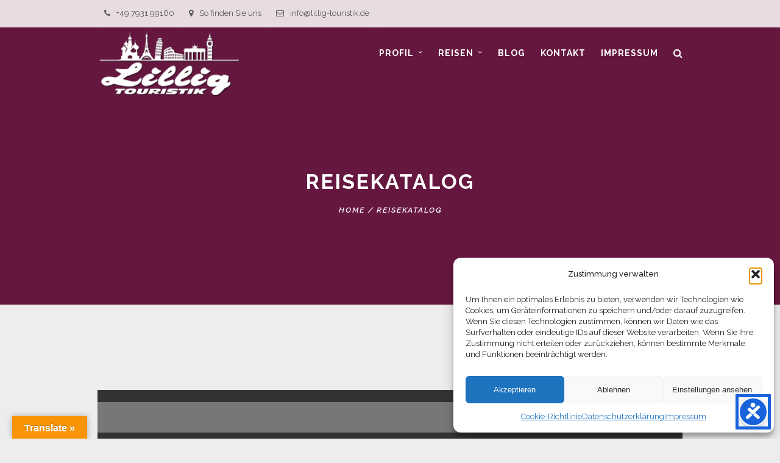

--- FILE ---
content_type: text/html; charset=UTF-8
request_url: https://www.lillig-touristik.de/aktueller-katalog/
body_size: 21601
content:
<!DOCTYPE html>
<html lang="de" >
<head>
<meta charset="UTF-8" />
<meta name="viewport" content="width=device-width, initial-scale=1, maximum-scale=1" />
<meta name="format-detection" content="telephone=no">

<title>Reisekatalog - Lillig Touristik GmbH &amp; Co. KG</title>
<link rel="profile" href="https://gmpg.org/xfn/11" />
<link rel="pingback" href="https://www.lillig-touristik.de/xmlrpc.php" />

		<link rel="shortcut icon" href="https://www.lillig-touristik.de/wp-content/uploads/2018/09/favicon.ico" />



<meta name='robots' content='index, follow, max-image-preview:large, max-snippet:-1, max-video-preview:-1' />
	<style>img:is([sizes="auto" i], [sizes^="auto," i]) { contain-intrinsic-size: 3000px 1500px }</style>
	
            <script data-no-defer="1" data-ezscrex="false" data-cfasync="false" data-pagespeed-no-defer data-cookieconsent="ignore">
                var ctPublicFunctions = {"_ajax_nonce":"75d5c20cf6","_rest_nonce":"01cb29aee8","_ajax_url":"\/wp-admin\/admin-ajax.php","_rest_url":"https:\/\/www.lillig-touristik.de\/wp-json\/","data__cookies_type":"none","data__ajax_type":"rest","data__bot_detector_enabled":"1","data__frontend_data_log_enabled":1,"cookiePrefix":"","wprocket_detected":false,"host_url":"www.lillig-touristik.de","text__ee_click_to_select":"Klicke, um die gesamten Daten auszuw\u00e4hlen","text__ee_original_email":"Die vollst\u00e4ndige Adresse lautet","text__ee_got_it":"Verstanden","text__ee_blocked":"Blockiert","text__ee_cannot_connect":"Kann keine Verbindung herstellen","text__ee_cannot_decode":"Kann E-Mail nicht dekodieren. Unbekannter Grund","text__ee_email_decoder":"CleanTalk E-Mail-Decoder","text__ee_wait_for_decoding":"Die Magie ist unterwegs!","text__ee_decoding_process":"Bitte warte einen Moment, w\u00e4hrend wir die Kontaktdaten entschl\u00fcsseln."}
            </script>
        
            <script data-no-defer="1" data-ezscrex="false" data-cfasync="false" data-pagespeed-no-defer data-cookieconsent="ignore">
                var ctPublic = {"_ajax_nonce":"75d5c20cf6","settings__forms__check_internal":"0","settings__forms__check_external":"0","settings__forms__force_protection":0,"settings__forms__search_test":"1","settings__data__bot_detector_enabled":"1","settings__sfw__anti_crawler":0,"blog_home":"https:\/\/www.lillig-touristik.de\/","pixel__setting":"3","pixel__enabled":true,"pixel__url":null,"data__email_check_before_post":"0","data__email_check_exist_post":"0","data__cookies_type":"none","data__key_is_ok":true,"data__visible_fields_required":true,"wl_brandname":"Anti-Spam by CleanTalk","wl_brandname_short":"CleanTalk","ct_checkjs_key":"1938afdcebddaf06e40d070328f712f930763364697e046baddc3df2a472d680","emailEncoderPassKey":"37270fc9f7beeb6c7aafb3f11d2023f4","bot_detector_forms_excluded":"W10=","advancedCacheExists":true,"varnishCacheExists":false,"wc_ajax_add_to_cart":false}
            </script>
        
	<!-- This site is optimized with the Yoast SEO plugin v26.0 - https://yoast.com/wordpress/plugins/seo/ -->
	<link rel="canonical" href="https://www.lillig-touristik.de/aktueller-katalog/" />
	<meta property="og:locale" content="de_DE" />
	<meta property="og:type" content="article" />
	<meta property="og:title" content="Reisekatalog - Lillig Touristik GmbH &amp; Co. KG" />
	<meta property="og:description" content="&nbsp; Falls Sie einen Katalog anfordern möchten, senden wir Ihnen gerne die aktuelle Ausgabe zu. Füllen Sie dazu das unten stehende Formular aus:" />
	<meta property="og:url" content="https://www.lillig-touristik.de/aktueller-katalog/" />
	<meta property="og:site_name" content="Lillig Touristik GmbH &amp; Co. KG" />
	<meta property="article:modified_time" content="2025-03-28T10:20:12+00:00" />
	<meta property="og:image" content="https://www.lillig-touristik.de/wp-content/uploads/2019/02/magenta.jpg" />
	<meta property="og:image:width" content="3508" />
	<meta property="og:image:height" content="2479" />
	<meta property="og:image:type" content="image/jpeg" />
	<meta name="twitter:card" content="summary_large_image" />
	<meta name="twitter:label1" content="Geschätzte Lesezeit" />
	<meta name="twitter:data1" content="1 Minute" />
	<script type="application/ld+json" class="yoast-schema-graph">{"@context":"https://schema.org","@graph":[{"@type":"WebPage","@id":"https://www.lillig-touristik.de/aktueller-katalog/","url":"https://www.lillig-touristik.de/aktueller-katalog/","name":"Reisekatalog - Lillig Touristik GmbH &amp; Co. KG","isPartOf":{"@id":"https://www.lillig-touristik.de/#website"},"primaryImageOfPage":{"@id":"https://www.lillig-touristik.de/aktueller-katalog/#primaryimage"},"image":{"@id":"https://www.lillig-touristik.de/aktueller-katalog/#primaryimage"},"thumbnailUrl":"https://www.lillig-touristik.de/wp-content/uploads/2019/02/magenta.jpg","datePublished":"2018-10-20T16:35:31+00:00","dateModified":"2025-03-28T10:20:12+00:00","breadcrumb":{"@id":"https://www.lillig-touristik.de/aktueller-katalog/#breadcrumb"},"inLanguage":"de","potentialAction":[{"@type":"ReadAction","target":["https://www.lillig-touristik.de/aktueller-katalog/"]}]},{"@type":"ImageObject","inLanguage":"de","@id":"https://www.lillig-touristik.de/aktueller-katalog/#primaryimage","url":"https://www.lillig-touristik.de/wp-content/uploads/2019/02/magenta.jpg","contentUrl":"https://www.lillig-touristik.de/wp-content/uploads/2019/02/magenta.jpg","width":3508,"height":2479,"caption":"magenta"},{"@type":"BreadcrumbList","@id":"https://www.lillig-touristik.de/aktueller-katalog/#breadcrumb","itemListElement":[{"@type":"ListItem","position":1,"name":"Startseite","item":"https://www.lillig-touristik.de/"},{"@type":"ListItem","position":2,"name":"Reisekatalog"}]},{"@type":"WebSite","@id":"https://www.lillig-touristik.de/#website","url":"https://www.lillig-touristik.de/","name":"Lillig Touristik GmbH & Co. KG","description":"Busreisen, Mietbus, Ausflugs- und Linienbusse, Fernreisebusse","publisher":{"@id":"https://www.lillig-touristik.de/#organization"},"potentialAction":[{"@type":"SearchAction","target":{"@type":"EntryPoint","urlTemplate":"https://www.lillig-touristik.de/?s={search_term_string}"},"query-input":{"@type":"PropertyValueSpecification","valueRequired":true,"valueName":"search_term_string"}}],"inLanguage":"de"},{"@type":"Organization","@id":"https://www.lillig-touristik.de/#organization","name":"Lillig Touristik GmbH & Co. KG","url":"https://www.lillig-touristik.de/","logo":{"@type":"ImageObject","inLanguage":"de","@id":"https://www.lillig-touristik.de/#/schema/logo/image/","url":"https://www.lillig-touristik.de/wp-content/uploads/2021/06/kleines-werbelogo-2020-22.05.2020.jpg","contentUrl":"https://www.lillig-touristik.de/wp-content/uploads/2021/06/kleines-werbelogo-2020-22.05.2020.jpg","width":2362,"height":1772,"caption":"Lillig Touristik GmbH & Co. KG"},"image":{"@id":"https://www.lillig-touristik.de/#/schema/logo/image/"}}]}</script>
	<!-- / Yoast SEO plugin. -->


<link rel='dns-prefetch' href='//www.lillig-touristik.de' />
<link rel='dns-prefetch' href='//fd.cleantalk.org' />
<link rel='dns-prefetch' href='//translate.google.com' />
<link rel='dns-prefetch' href='//maps.googleapis.com' />
<link rel="alternate" type="application/rss+xml" title="Lillig Touristik GmbH &amp; Co. KG &raquo; Feed" href="https://www.lillig-touristik.de/feed/" />
<script type="text/javascript">
/* <![CDATA[ */
window._wpemojiSettings = {"baseUrl":"https:\/\/s.w.org\/images\/core\/emoji\/16.0.1\/72x72\/","ext":".png","svgUrl":"https:\/\/s.w.org\/images\/core\/emoji\/16.0.1\/svg\/","svgExt":".svg","source":{"concatemoji":"https:\/\/www.lillig-touristik.de\/wp-includes\/js\/wp-emoji-release.min.js?ver=6.8.3"}};
/*! This file is auto-generated */
!function(s,n){var o,i,e;function c(e){try{var t={supportTests:e,timestamp:(new Date).valueOf()};sessionStorage.setItem(o,JSON.stringify(t))}catch(e){}}function p(e,t,n){e.clearRect(0,0,e.canvas.width,e.canvas.height),e.fillText(t,0,0);var t=new Uint32Array(e.getImageData(0,0,e.canvas.width,e.canvas.height).data),a=(e.clearRect(0,0,e.canvas.width,e.canvas.height),e.fillText(n,0,0),new Uint32Array(e.getImageData(0,0,e.canvas.width,e.canvas.height).data));return t.every(function(e,t){return e===a[t]})}function u(e,t){e.clearRect(0,0,e.canvas.width,e.canvas.height),e.fillText(t,0,0);for(var n=e.getImageData(16,16,1,1),a=0;a<n.data.length;a++)if(0!==n.data[a])return!1;return!0}function f(e,t,n,a){switch(t){case"flag":return n(e,"\ud83c\udff3\ufe0f\u200d\u26a7\ufe0f","\ud83c\udff3\ufe0f\u200b\u26a7\ufe0f")?!1:!n(e,"\ud83c\udde8\ud83c\uddf6","\ud83c\udde8\u200b\ud83c\uddf6")&&!n(e,"\ud83c\udff4\udb40\udc67\udb40\udc62\udb40\udc65\udb40\udc6e\udb40\udc67\udb40\udc7f","\ud83c\udff4\u200b\udb40\udc67\u200b\udb40\udc62\u200b\udb40\udc65\u200b\udb40\udc6e\u200b\udb40\udc67\u200b\udb40\udc7f");case"emoji":return!a(e,"\ud83e\udedf")}return!1}function g(e,t,n,a){var r="undefined"!=typeof WorkerGlobalScope&&self instanceof WorkerGlobalScope?new OffscreenCanvas(300,150):s.createElement("canvas"),o=r.getContext("2d",{willReadFrequently:!0}),i=(o.textBaseline="top",o.font="600 32px Arial",{});return e.forEach(function(e){i[e]=t(o,e,n,a)}),i}function t(e){var t=s.createElement("script");t.src=e,t.defer=!0,s.head.appendChild(t)}"undefined"!=typeof Promise&&(o="wpEmojiSettingsSupports",i=["flag","emoji"],n.supports={everything:!0,everythingExceptFlag:!0},e=new Promise(function(e){s.addEventListener("DOMContentLoaded",e,{once:!0})}),new Promise(function(t){var n=function(){try{var e=JSON.parse(sessionStorage.getItem(o));if("object"==typeof e&&"number"==typeof e.timestamp&&(new Date).valueOf()<e.timestamp+604800&&"object"==typeof e.supportTests)return e.supportTests}catch(e){}return null}();if(!n){if("undefined"!=typeof Worker&&"undefined"!=typeof OffscreenCanvas&&"undefined"!=typeof URL&&URL.createObjectURL&&"undefined"!=typeof Blob)try{var e="postMessage("+g.toString()+"("+[JSON.stringify(i),f.toString(),p.toString(),u.toString()].join(",")+"));",a=new Blob([e],{type:"text/javascript"}),r=new Worker(URL.createObjectURL(a),{name:"wpTestEmojiSupports"});return void(r.onmessage=function(e){c(n=e.data),r.terminate(),t(n)})}catch(e){}c(n=g(i,f,p,u))}t(n)}).then(function(e){for(var t in e)n.supports[t]=e[t],n.supports.everything=n.supports.everything&&n.supports[t],"flag"!==t&&(n.supports.everythingExceptFlag=n.supports.everythingExceptFlag&&n.supports[t]);n.supports.everythingExceptFlag=n.supports.everythingExceptFlag&&!n.supports.flag,n.DOMReady=!1,n.readyCallback=function(){n.DOMReady=!0}}).then(function(){return e}).then(function(){var e;n.supports.everything||(n.readyCallback(),(e=n.source||{}).concatemoji?t(e.concatemoji):e.wpemoji&&e.twemoji&&(t(e.twemoji),t(e.wpemoji)))}))}((window,document),window._wpemojiSettings);
/* ]]> */
</script>
<style id='wp-emoji-styles-inline-css' type='text/css'>

	img.wp-smiley, img.emoji {
		display: inline !important;
		border: none !important;
		box-shadow: none !important;
		height: 1em !important;
		width: 1em !important;
		margin: 0 0.07em !important;
		vertical-align: -0.1em !important;
		background: none !important;
		padding: 0 !important;
	}
</style>
<link rel='stylesheet' id='wp-block-library-css' href='https://www.lillig-touristik.de/wp-content/plugins/gutenberg/build/block-library/style.css?ver=21.7.0' type='text/css' media='all' />
<style id='classic-theme-styles-inline-css' type='text/css'>
/*! This file is auto-generated */
.wp-block-button__link{color:#fff;background-color:#32373c;border-radius:9999px;box-shadow:none;text-decoration:none;padding:calc(.667em + 2px) calc(1.333em + 2px);font-size:1.125em}.wp-block-file__button{background:#32373c;color:#fff;text-decoration:none}
</style>
<link rel='stylesheet' id='cleantalk-public-css-css' href='https://www.lillig-touristik.de/wp-content/plugins/cleantalk-spam-protect/css/cleantalk-public.min.css?ver=6.65_1759737224' type='text/css' media='all' />
<link rel='stylesheet' id='cleantalk-email-decoder-css-css' href='https://www.lillig-touristik.de/wp-content/plugins/cleantalk-spam-protect/css/cleantalk-email-decoder.min.css?ver=6.65_1759737224' type='text/css' media='all' />
<link rel='stylesheet' id='google-language-translator-css' href='https://www.lillig-touristik.de/wp-content/plugins/google-language-translator/css/style.css?ver=6.0.20' type='text/css' media='' />
<link rel='stylesheet' id='glt-toolbar-styles-css' href='https://www.lillig-touristik.de/wp-content/plugins/google-language-translator/css/toolbar.css?ver=6.0.20' type='text/css' media='' />
<style id='global-styles-inline-css' type='text/css'>
:root{--wp--preset--aspect-ratio--square: 1;--wp--preset--aspect-ratio--4-3: 4/3;--wp--preset--aspect-ratio--3-4: 3/4;--wp--preset--aspect-ratio--3-2: 3/2;--wp--preset--aspect-ratio--2-3: 2/3;--wp--preset--aspect-ratio--16-9: 16/9;--wp--preset--aspect-ratio--9-16: 9/16;--wp--preset--color--black: #000000;--wp--preset--color--cyan-bluish-gray: #abb8c3;--wp--preset--color--white: #ffffff;--wp--preset--color--pale-pink: #f78da7;--wp--preset--color--vivid-red: #cf2e2e;--wp--preset--color--luminous-vivid-orange: #ff6900;--wp--preset--color--luminous-vivid-amber: #fcb900;--wp--preset--color--light-green-cyan: #7bdcb5;--wp--preset--color--vivid-green-cyan: #00d084;--wp--preset--color--pale-cyan-blue: #8ed1fc;--wp--preset--color--vivid-cyan-blue: #0693e3;--wp--preset--color--vivid-purple: #9b51e0;--wp--preset--gradient--vivid-cyan-blue-to-vivid-purple: linear-gradient(135deg,rgb(6,147,227) 0%,rgb(155,81,224) 100%);--wp--preset--gradient--light-green-cyan-to-vivid-green-cyan: linear-gradient(135deg,rgb(122,220,180) 0%,rgb(0,208,130) 100%);--wp--preset--gradient--luminous-vivid-amber-to-luminous-vivid-orange: linear-gradient(135deg,rgb(252,185,0) 0%,rgb(255,105,0) 100%);--wp--preset--gradient--luminous-vivid-orange-to-vivid-red: linear-gradient(135deg,rgb(255,105,0) 0%,rgb(207,46,46) 100%);--wp--preset--gradient--very-light-gray-to-cyan-bluish-gray: linear-gradient(135deg,rgb(238,238,238) 0%,rgb(169,184,195) 100%);--wp--preset--gradient--cool-to-warm-spectrum: linear-gradient(135deg,rgb(74,234,220) 0%,rgb(151,120,209) 20%,rgb(207,42,186) 40%,rgb(238,44,130) 60%,rgb(251,105,98) 80%,rgb(254,248,76) 100%);--wp--preset--gradient--blush-light-purple: linear-gradient(135deg,rgb(255,206,236) 0%,rgb(152,150,240) 100%);--wp--preset--gradient--blush-bordeaux: linear-gradient(135deg,rgb(254,205,165) 0%,rgb(254,45,45) 50%,rgb(107,0,62) 100%);--wp--preset--gradient--luminous-dusk: linear-gradient(135deg,rgb(255,203,112) 0%,rgb(199,81,192) 50%,rgb(65,88,208) 100%);--wp--preset--gradient--pale-ocean: linear-gradient(135deg,rgb(255,245,203) 0%,rgb(182,227,212) 50%,rgb(51,167,181) 100%);--wp--preset--gradient--electric-grass: linear-gradient(135deg,rgb(202,248,128) 0%,rgb(113,206,126) 100%);--wp--preset--gradient--midnight: linear-gradient(135deg,rgb(2,3,129) 0%,rgb(40,116,252) 100%);--wp--preset--font-size--small: 13px;--wp--preset--font-size--medium: 20px;--wp--preset--font-size--large: 36px;--wp--preset--font-size--x-large: 42px;--wp--preset--spacing--20: 0.44rem;--wp--preset--spacing--30: 0.67rem;--wp--preset--spacing--40: 1rem;--wp--preset--spacing--50: 1.5rem;--wp--preset--spacing--60: 2.25rem;--wp--preset--spacing--70: 3.38rem;--wp--preset--spacing--80: 5.06rem;--wp--preset--shadow--natural: 6px 6px 9px rgba(0, 0, 0, 0.2);--wp--preset--shadow--deep: 12px 12px 50px rgba(0, 0, 0, 0.4);--wp--preset--shadow--sharp: 6px 6px 0px rgba(0, 0, 0, 0.2);--wp--preset--shadow--outlined: 6px 6px 0px -3px rgb(255, 255, 255), 6px 6px rgb(0, 0, 0);--wp--preset--shadow--crisp: 6px 6px 0px rgb(0, 0, 0);}:where(.is-layout-flex){gap: 0.5em;}:where(.is-layout-grid){gap: 0.5em;}body .is-layout-flex{display: flex;}.is-layout-flex{flex-wrap: wrap;align-items: center;}.is-layout-flex > :is(*, div){margin: 0;}body .is-layout-grid{display: grid;}.is-layout-grid > :is(*, div){margin: 0;}:where(.wp-block-columns.is-layout-flex){gap: 2em;}:where(.wp-block-columns.is-layout-grid){gap: 2em;}:where(.wp-block-post-template.is-layout-flex){gap: 1.25em;}:where(.wp-block-post-template.is-layout-grid){gap: 1.25em;}.has-black-color{color: var(--wp--preset--color--black) !important;}.has-cyan-bluish-gray-color{color: var(--wp--preset--color--cyan-bluish-gray) !important;}.has-white-color{color: var(--wp--preset--color--white) !important;}.has-pale-pink-color{color: var(--wp--preset--color--pale-pink) !important;}.has-vivid-red-color{color: var(--wp--preset--color--vivid-red) !important;}.has-luminous-vivid-orange-color{color: var(--wp--preset--color--luminous-vivid-orange) !important;}.has-luminous-vivid-amber-color{color: var(--wp--preset--color--luminous-vivid-amber) !important;}.has-light-green-cyan-color{color: var(--wp--preset--color--light-green-cyan) !important;}.has-vivid-green-cyan-color{color: var(--wp--preset--color--vivid-green-cyan) !important;}.has-pale-cyan-blue-color{color: var(--wp--preset--color--pale-cyan-blue) !important;}.has-vivid-cyan-blue-color{color: var(--wp--preset--color--vivid-cyan-blue) !important;}.has-vivid-purple-color{color: var(--wp--preset--color--vivid-purple) !important;}.has-black-background-color{background-color: var(--wp--preset--color--black) !important;}.has-cyan-bluish-gray-background-color{background-color: var(--wp--preset--color--cyan-bluish-gray) !important;}.has-white-background-color{background-color: var(--wp--preset--color--white) !important;}.has-pale-pink-background-color{background-color: var(--wp--preset--color--pale-pink) !important;}.has-vivid-red-background-color{background-color: var(--wp--preset--color--vivid-red) !important;}.has-luminous-vivid-orange-background-color{background-color: var(--wp--preset--color--luminous-vivid-orange) !important;}.has-luminous-vivid-amber-background-color{background-color: var(--wp--preset--color--luminous-vivid-amber) !important;}.has-light-green-cyan-background-color{background-color: var(--wp--preset--color--light-green-cyan) !important;}.has-vivid-green-cyan-background-color{background-color: var(--wp--preset--color--vivid-green-cyan) !important;}.has-pale-cyan-blue-background-color{background-color: var(--wp--preset--color--pale-cyan-blue) !important;}.has-vivid-cyan-blue-background-color{background-color: var(--wp--preset--color--vivid-cyan-blue) !important;}.has-vivid-purple-background-color{background-color: var(--wp--preset--color--vivid-purple) !important;}.has-black-border-color{border-color: var(--wp--preset--color--black) !important;}.has-cyan-bluish-gray-border-color{border-color: var(--wp--preset--color--cyan-bluish-gray) !important;}.has-white-border-color{border-color: var(--wp--preset--color--white) !important;}.has-pale-pink-border-color{border-color: var(--wp--preset--color--pale-pink) !important;}.has-vivid-red-border-color{border-color: var(--wp--preset--color--vivid-red) !important;}.has-luminous-vivid-orange-border-color{border-color: var(--wp--preset--color--luminous-vivid-orange) !important;}.has-luminous-vivid-amber-border-color{border-color: var(--wp--preset--color--luminous-vivid-amber) !important;}.has-light-green-cyan-border-color{border-color: var(--wp--preset--color--light-green-cyan) !important;}.has-vivid-green-cyan-border-color{border-color: var(--wp--preset--color--vivid-green-cyan) !important;}.has-pale-cyan-blue-border-color{border-color: var(--wp--preset--color--pale-cyan-blue) !important;}.has-vivid-cyan-blue-border-color{border-color: var(--wp--preset--color--vivid-cyan-blue) !important;}.has-vivid-purple-border-color{border-color: var(--wp--preset--color--vivid-purple) !important;}.has-vivid-cyan-blue-to-vivid-purple-gradient-background{background: var(--wp--preset--gradient--vivid-cyan-blue-to-vivid-purple) !important;}.has-light-green-cyan-to-vivid-green-cyan-gradient-background{background: var(--wp--preset--gradient--light-green-cyan-to-vivid-green-cyan) !important;}.has-luminous-vivid-amber-to-luminous-vivid-orange-gradient-background{background: var(--wp--preset--gradient--luminous-vivid-amber-to-luminous-vivid-orange) !important;}.has-luminous-vivid-orange-to-vivid-red-gradient-background{background: var(--wp--preset--gradient--luminous-vivid-orange-to-vivid-red) !important;}.has-very-light-gray-to-cyan-bluish-gray-gradient-background{background: var(--wp--preset--gradient--very-light-gray-to-cyan-bluish-gray) !important;}.has-cool-to-warm-spectrum-gradient-background{background: var(--wp--preset--gradient--cool-to-warm-spectrum) !important;}.has-blush-light-purple-gradient-background{background: var(--wp--preset--gradient--blush-light-purple) !important;}.has-blush-bordeaux-gradient-background{background: var(--wp--preset--gradient--blush-bordeaux) !important;}.has-luminous-dusk-gradient-background{background: var(--wp--preset--gradient--luminous-dusk) !important;}.has-pale-ocean-gradient-background{background: var(--wp--preset--gradient--pale-ocean) !important;}.has-electric-grass-gradient-background{background: var(--wp--preset--gradient--electric-grass) !important;}.has-midnight-gradient-background{background: var(--wp--preset--gradient--midnight) !important;}.has-small-font-size{font-size: var(--wp--preset--font-size--small) !important;}.has-medium-font-size{font-size: var(--wp--preset--font-size--medium) !important;}.has-large-font-size{font-size: var(--wp--preset--font-size--large) !important;}.has-x-large-font-size{font-size: var(--wp--preset--font-size--x-large) !important;}
:where(.wp-block-columns.is-layout-flex){gap: 2em;}:where(.wp-block-columns.is-layout-grid){gap: 2em;}
:root :where(.wp-block-pullquote){font-size: 1.5em;line-height: 1.6;}
:where(.wp-block-post-template.is-layout-flex){gap: 1.25em;}:where(.wp-block-post-template.is-layout-grid){gap: 1.25em;}
:where(.wp-block-term-template.is-layout-flex){gap: 1.25em;}:where(.wp-block-term-template.is-layout-grid){gap: 1.25em;}
</style>
<link rel='stylesheet' id='rs-plugin-settings-css' href='https://www.lillig-touristik.de/wp-content/plugins/revslider/public/assets/css/settings.css?ver=5.4.8' type='text/css' media='all' />
<style id='rs-plugin-settings-inline-css' type='text/css'>
#rs-demo-id {}
</style>
<link rel='stylesheet' id='cmplz-general-css' href='https://www.lillig-touristik.de/wp-content/plugins/complianz-gdpr/assets/css/cookieblocker.min.css?ver=1759135652' type='text/css' media='all' />
<link rel='stylesheet' id='wpforms-smart-phone-field-css' href='https://www.lillig-touristik.de/wp-content/plugins/wpforms/pro/assets/css/vendor/intl-tel-input.min.css?ver=15.0.0' type='text/css' media='all' />
<link rel='stylesheet' id='wpforms-full-css' href='https://www.lillig-touristik.de/wp-content/plugins/wpforms/assets/css/wpforms-full.css?ver=1.5.4.1' type='text/css' media='all' />
<link rel='stylesheet' id='animation.css-css' href='https://www.lillig-touristik.de/wp-content/themes/altair/css/animation.css?ver=5.2.4' type='text/css' media='all' />
<link rel='stylesheet' id='jquery-ui-css' href='https://www.lillig-touristik.de/wp-content/themes/altair/functions/jquery-ui/css/custom-theme/jquery-ui-1.8.24.custom.css?ver=5.2.4' type='text/css' media='all' />
<link rel='stylesheet' id='magnific-popup-css' href='https://www.lillig-touristik.de/wp-content/themes/altair/css/magnific-popup.css?ver=5.2.4' type='text/css' media='all' />
<link rel='stylesheet' id='flexslider-css' href='https://www.lillig-touristik.de/wp-content/themes/altair/js/flexslider/flexslider.css?ver=5.2.4' type='text/css' media='all' />
<link rel='stylesheet' id='mediaelement-css' href='https://www.lillig-touristik.de/wp-includes/js/mediaelement/mediaelementplayer-legacy.min.css?ver=4.2.17' type='text/css' media='all' />
<link rel='stylesheet' id='tooltipster-css' href='https://www.lillig-touristik.de/wp-content/themes/altair/css/tooltipster.css?ver=5.2.4' type='text/css' media='all' />
<link rel='stylesheet' id='parallax-css' href='https://www.lillig-touristik.de/wp-content/themes/altair/css/parallax.min.css?ver=5.2.4' type='text/css' media='all' />
<link rel='stylesheet' id='flexslider-css-css' href='https://www.lillig-touristik.de/wp-content/themes/altair/js/flexslider/flexslider.css?ver=5.2.4' type='text/css' media='all' />
<link rel='stylesheet' id='supersized-css' href='https://www.lillig-touristik.de/wp-content/themes/altair/css/supersized.css?ver=5.2.4' type='text/css' media='all' />
<link rel='stylesheet' id='odometer-theme-css' href='https://www.lillig-touristik.de/wp-content/themes/altair/css/odometer-theme-minimal.css?ver=5.2.4' type='text/css' media='all' />
<link rel='stylesheet' id='screen-css-css' href='https://www.lillig-touristik.de/wp-content/themes/altair/css/screen.css?ver=5.2.4' type='text/css' media='all' />
<link rel='stylesheet' id='fontawesome-css' href='https://www.lillig-touristik.de/wp-content/themes/altair/css/font-awesome.min.css?ver=5.2.4' type='text/css' media='all' />
<link rel='stylesheet' id='custom_css-css' href='https://www.lillig-touristik.de/wp-content/themes/altair/templates/custom-css.php?ver=5.2.4' type='text/css' media='all' />
<link rel='stylesheet' id='google_font1-css' href='https://www.lillig-touristik.de/wp-content/uploads/fonts/a5fe4b67012525f440b387e8faed857c/font.css?v=1732099898' type='text/css' media='all' />
<link rel='stylesheet' id='responsive-css' href='https://www.lillig-touristik.de/wp-content/themes/altair/css/grid.css?ver=6.8.3' type='text/css' media='all' />
<script type="text/javascript" src="https://www.lillig-touristik.de/wp-content/plugins/cleantalk-spam-protect/js/apbct-public-bundle.min.js?ver=6.65_1759737225" id="apbct-public-bundle.min-js-js"></script>
<script type="text/javascript" src="https://fd.cleantalk.org/ct-bot-detector-wrapper.js?ver=6.65" id="ct_bot_detector-js" defer="defer" data-wp-strategy="defer"></script>
<script type="text/javascript" src="https://www.lillig-touristik.de/wp-includes/js/jquery/jquery.min.js?ver=3.7.1" id="jquery-core-js"></script>
<script type="text/javascript" src="https://www.lillig-touristik.de/wp-includes/js/jquery/jquery-migrate.min.js?ver=3.4.1" id="jquery-migrate-js"></script>
<script type="text/javascript" src="https://www.lillig-touristik.de/wp-content/plugins/flowpaper-lite-pdf-flipbook/assets/lity/lity.min.js" id="lity-js-js"></script>
<script type="text/javascript" src="https://www.lillig-touristik.de/wp-content/plugins/revslider/public/assets/js/jquery.themepunch.tools.min.js?ver=5.4.8" id="tp-tools-js"></script>
<script type="text/javascript" src="https://www.lillig-touristik.de/wp-content/plugins/revslider/public/assets/js/jquery.themepunch.revolution.min.js?ver=5.4.8" id="revmin-js"></script>
<script type="text/javascript" id="wpso-front-scripts-js-extra">
/* <![CDATA[ */
var wpso = {"ajaxurl":"https:\/\/www.lillig-touristik.de\/wp-admin\/admin-ajax.php","nonce":"026f930478","user_items":[]};
/* ]]> */
</script>
<script type="text/javascript" src="https://www.lillig-touristik.de/wp-content/plugins/wp-sort-order/js/front-scripts.js?ver=2026010417" id="wpso-front-scripts-js"></script>
<script></script><link rel="https://api.w.org/" href="https://www.lillig-touristik.de/wp-json/" /><link rel="alternate" title="JSON" type="application/json" href="https://www.lillig-touristik.de/wp-json/wp/v2/pages/4302" /><link rel="EditURI" type="application/rsd+xml" title="RSD" href="https://www.lillig-touristik.de/xmlrpc.php?rsd" />
<meta name="generator" content="WordPress 6.8.3" />
<link rel='shortlink' href='https://www.lillig-touristik.de/?p=4302' />
<link rel="alternate" title="oEmbed (JSON)" type="application/json+oembed" href="https://www.lillig-touristik.de/wp-json/oembed/1.0/embed?url=https%3A%2F%2Fwww.lillig-touristik.de%2Faktueller-katalog%2F" />
<link rel="alternate" title="oEmbed (XML)" type="text/xml+oembed" href="https://www.lillig-touristik.de/wp-json/oembed/1.0/embed?url=https%3A%2F%2Fwww.lillig-touristik.de%2Faktueller-katalog%2F&#038;format=xml" />
<style>#google_language_translator a{display:none!important;}div.skiptranslate.goog-te-gadget{display:inline!important;}.goog-te-gadget{color:transparent!important;}.goog-te-gadget{font-size:0px!important;}.goog-branding{display:none;}.goog-tooltip{display: none!important;}.goog-tooltip:hover{display: none!important;}.goog-text-highlight{background-color:transparent!important;border:none!important;box-shadow:none!important;}#google_language_translator select.goog-te-combo{color:#32373c;}#google_language_translator{color:transparent;}body{top:0px!important;}#goog-gt-{display:none!important;}font font{background-color:transparent!important;box-shadow:none!important;position:initial!important;}#glt-translate-trigger{left:20px;right:auto;}#glt-translate-trigger > span{color:#ffffff;}#glt-translate-trigger{background:#f89406;}</style>			<style>.cmplz-hidden {
					display: none !important;
				}</style><!-- Analytics by WP Statistics - https://wp-statistics.com -->
<style type="text/css">.recentcomments a{display:inline !important;padding:0 !important;margin:0 !important;}</style><meta name="generator" content="Powered by WPBakery Page Builder - drag and drop page builder for WordPress."/>
<style type="text/css" id="custom-background-css">
body.custom-background { background-color: #ededed; }
</style>
	<meta name="generator" content="Powered by Slider Revolution 5.4.8 - responsive, Mobile-Friendly Slider Plugin for WordPress with comfortable drag and drop interface." />
<link rel="icon" href="https://www.lillig-touristik.de/wp-content/uploads/2018/09/cropped-favicon-32x32.jpg" sizes="32x32" />
<link rel="icon" href="https://www.lillig-touristik.de/wp-content/uploads/2018/09/cropped-favicon-192x192.jpg" sizes="192x192" />
<link rel="apple-touch-icon" href="https://www.lillig-touristik.de/wp-content/uploads/2018/09/cropped-favicon-180x180.jpg" />
<meta name="msapplication-TileImage" content="https://www.lillig-touristik.de/wp-content/uploads/2018/09/cropped-favicon-270x270.jpg" />
<script type="text/javascript">function setREVStartSize(e){									
						try{ e.c=jQuery(e.c);var i=jQuery(window).width(),t=9999,r=0,n=0,l=0,f=0,s=0,h=0;
							if(e.responsiveLevels&&(jQuery.each(e.responsiveLevels,function(e,f){f>i&&(t=r=f,l=e),i>f&&f>r&&(r=f,n=e)}),t>r&&(l=n)),f=e.gridheight[l]||e.gridheight[0]||e.gridheight,s=e.gridwidth[l]||e.gridwidth[0]||e.gridwidth,h=i/s,h=h>1?1:h,f=Math.round(h*f),"fullscreen"==e.sliderLayout){var u=(e.c.width(),jQuery(window).height());if(void 0!=e.fullScreenOffsetContainer){var c=e.fullScreenOffsetContainer.split(",");if (c) jQuery.each(c,function(e,i){u=jQuery(i).length>0?u-jQuery(i).outerHeight(!0):u}),e.fullScreenOffset.split("%").length>1&&void 0!=e.fullScreenOffset&&e.fullScreenOffset.length>0?u-=jQuery(window).height()*parseInt(e.fullScreenOffset,0)/100:void 0!=e.fullScreenOffset&&e.fullScreenOffset.length>0&&(u-=parseInt(e.fullScreenOffset,0))}f=u}else void 0!=e.minHeight&&f<e.minHeight&&(f=e.minHeight);e.c.closest(".rev_slider_wrapper").css({height:f})					
						}catch(d){console.log("Failure at Presize of Slider:"+d)}						
					};</script>
<noscript><style> .wpb_animate_when_almost_visible { opacity: 1; }</style></noscript></head>

<body data-cmplz=1 class="wp-singular page-template-default page page-id-4302 custom-background wp-theme-altair wpb-js-composer js-comp-ver-8.6.1 vc_responsive"  >
		<input type="hidden" id="pp_enable_reflection" name="pp_enable_reflection" value=""/>
	<input type="hidden" id="pp_enable_right_click" name="pp_enable_right_click" value="true"/>
	<input type="hidden" id="pp_enable_dragging" name="pp_enable_dragging" value="true"/>
	<input type="hidden" id="pp_gallery_auto_info" name="pp_gallery_auto_info" value=""/>
	<input type="hidden" id="pp_image_path" name="pp_image_path" value="https://www.lillig-touristik.de/wp-content/themes/altair/images/"/>
	<input type="hidden" id="pp_homepage_url" name="pp_homepage_url" value="https://www.lillig-touristik.de"/>
	<input type="hidden" id="pp_blog_ajax_search" name="pp_blog_ajax_search" value=""/>
	<input type="hidden" id="pp_fixed_menu" name="pp_fixed_menu" value="true"/>
	<input type="hidden" id="pp_topbar" name="pp_topbar" value="true"/>
	
		<input type="hidden" id="pp_footer_style" name="pp_footer_style" value="4"/>
	
	<!-- Begin mobile menu -->
	<div class="mobile_menu_wrapper">
		<a id="close_mobile_menu" href="#"><i class="fa fa-times-circle"></i></a>
	    <div class="menu-main-menu-container"><ul id="mobile_main_menu" class="mobile_main_nav"><li id="menu-item-3810" class="menu-item menu-item-type-custom menu-item-object-custom menu-item-has-children menu-item-3810"><a href="#">Profil</a>
<ul class="sub-menu">
	<li id="menu-item-4356" class="menu-item menu-item-type-post_type menu-item-object-page menu-item-4356"><a href="https://www.lillig-touristik.de/ausflugs-und-linienbusse/">Ausflugs- und Linienbusse</a></li>
	<li id="menu-item-4357" class="menu-item menu-item-type-post_type menu-item-object-page menu-item-4357"><a href="https://www.lillig-touristik.de/fernreisebusse/">Fernreisebusse</a></li>
</ul>
</li>
<li id="menu-item-4406" class="menu-item menu-item-type-custom menu-item-object-custom menu-item-has-children menu-item-4406"><a href="#">Reisen</a>
<ul class="sub-menu">
	<li id="menu-item-3171" class="menu-item menu-item-type-post_type menu-item-object-page menu-item-3171"><a href="https://www.lillig-touristik.de/suchen-buchen/">Suchen &#038; Buchen</a></li>
	<li id="menu-item-4366" class="menu-item menu-item-type-post_type menu-item-object-page menu-item-4366"><a href="https://www.lillig-touristik.de/gruppen-vereine/">Gruppen / Vereine</a></li>
	<li id="menu-item-4367" class="menu-item menu-item-type-post_type menu-item-object-page menu-item-4367"><a href="https://www.lillig-touristik.de/gutschein-bestellung/">Gutschein Bestellung</a></li>
	<li id="menu-item-7119" class="menu-item menu-item-type-post_type menu-item-object-page menu-item-7119"><a href="https://www.lillig-touristik.de/reiseruecktrittsversicherung/">Reiserücktritts-<br>versicherung</a></li>
</ul>
</li>
<li id="menu-item-3164" class="menu-item menu-item-type-post_type menu-item-object-page menu-item-3164"><a href="https://www.lillig-touristik.de/blog/">Blog</a></li>
<li id="menu-item-3179" class="menu-item menu-item-type-post_type menu-item-object-page menu-item-3179"><a href="https://www.lillig-touristik.de/kontakt/">Kontakt</a></li>
<li id="menu-item-4444" class="menu-item menu-item-type-post_type menu-item-object-page menu-item-4444"><a href="https://www.lillig-touristik.de/impressum/">Impressum</a></li>
</ul></div>	</div>
	<!-- End mobile menu -->

	<!-- Begin template wrapper -->
	<div id="wrapper">
	
		
	<div class="header_style_wrapper">
				<div class="above_top_bar">
			<div class="page_content_wrapper">
				<div class="top_contact_info">
				    				        <span><a href="tel:+49 7931 99160"><i class="fa fa-phone"></i>+49 7931 99160</a></span>
				    				    				        <span><a href="/kontakt/"><i class="fa fa-map-marker"></i>So finden Sie uns</a></span>
				    				    				        <span><a href="/cdn-cgi/l/email-protection#9bf2f5fdf4dbf7f2f7f7f2fcb6eff4eee9f2e8eff2f0b5fffe"><i class="fa fa-envelope-o"></i><span class="__cf_email__" data-cfemail="8ae3e4ece5cae6e3e6e6e3eda7fee5fff8e3f9fee3e1a4eeef">[email&#160;protected]</span></a></span>
				    				</div>
				
								<div class="social_wrapper">
				    <ul>
				    					    					    					    					    					    					    					    					    					        				        				    </ul>
				</div>
			</div>
		</div>
				
				<div class="top_bar hasbg  ">
		
			<div id="mobile_nav_icon"></div>
		
			<div id="menu_wrapper">
				
				<!-- Begin logo -->	
								    <a id="custom_logo" class="logo_wrapper hidden" href="https://www.lillig-touristik.de">
				    	<img src="https://www.lillig-touristik.de/wp-content/uploads/2018/10/LilligLogoNeu9.png" alt=""/>
				    </a>
								
								    <a id="custom_logo_transparent" class="logo_wrapper default" href="https://www.lillig-touristik.de">
				    	<img src="https://www.lillig-touristik.de/wp-content/uploads/2018/10/LilligLogoNeu8.png" alt=""/>
				    </a>
								<!-- End logo -->
				
								
								<form role="search" method="get" name="searchform" id="searchform" action="https://www.lillig-touristik.de/">
				    <div>
				    	<label for="s">Suchbegriff eingeben, mit "Enter" bestätigen</label>
				    	<input type="text" value="" name="s" id="s" autocomplete="off"/>
				    	<button>
				        	<i class="fa fa-search"></i>
				        </button>
				    </div>
				    <div id="autocomplete"></div>
				</form>
												
			    <!-- Begin main nav -->
			    <div id="nav_wrapper">
			    	<div class="nav_wrapper_inner">
			    		<div id="menu_border_wrapper">
			    			<div class="menu-main-menu-container"><ul id="main_menu" class="nav"><li class="menu-item menu-item-type-custom menu-item-object-custom menu-item-has-children arrow menu-item-3810"><a href="#"><span>Profil</span></a>
<ul class="sub-menu">
	<li class="menu-item menu-item-type-post_type menu-item-object-page menu-item-4356"><a href="https://www.lillig-touristik.de/ausflugs-und-linienbusse/"><span>Ausflugs- und Linienbusse</span></a></li>
	<li class="menu-item menu-item-type-post_type menu-item-object-page menu-item-4357"><a href="https://www.lillig-touristik.de/fernreisebusse/"><span>Fernreisebusse</span></a></li>
</ul>
</li>
<li class="menu-item menu-item-type-custom menu-item-object-custom menu-item-has-children arrow menu-item-4406"><a href="#"><span>Reisen</span></a>
<ul class="sub-menu">
	<li class="menu-item menu-item-type-post_type menu-item-object-page menu-item-3171"><a href="https://www.lillig-touristik.de/suchen-buchen/"><span>Suchen &#038; Buchen</span></a></li>
	<li class="menu-item menu-item-type-post_type menu-item-object-page menu-item-4366"><a href="https://www.lillig-touristik.de/gruppen-vereine/"><span>Gruppen / Vereine</span></a></li>
	<li class="menu-item menu-item-type-post_type menu-item-object-page menu-item-4367"><a href="https://www.lillig-touristik.de/gutschein-bestellung/"><span>Gutschein Bestellung</span></a></li>
	<li class="menu-item menu-item-type-post_type menu-item-object-page menu-item-7119"><a href="https://www.lillig-touristik.de/reiseruecktrittsversicherung/"><span>Reiserücktritts-<br>versicherung</span></a></li>
</ul>
</li>
<li class="menu-item menu-item-type-post_type menu-item-object-page menu-item-3164"><a href="https://www.lillig-touristik.de/blog/"><span>Blog</span></a></li>
<li class="menu-item menu-item-type-post_type menu-item-object-page menu-item-3179"><a href="https://www.lillig-touristik.de/kontakt/"><span>Kontakt</span></a></li>
<li class="menu-item menu-item-type-post_type menu-item-object-page menu-item-4444"><a href="https://www.lillig-touristik.de/impressum/"><span>Impressum</span></a></li>
</ul></div>			    		</div>
			    	</div>
			    </div>
			    
			    <!-- End main nav -->
	
			    </div>
			</div>
		</div>
		
		

<div id="page_caption" class="hasbg parallax   withtopbar" data-image="https://www.lillig-touristik.de/wp-content/uploads/2019/02/magenta.jpg" data-width="3508" data-height="2479">
	<div class="page_title_wrapper">
		<h1 class ="withtopbar">Reisekatalog</h1>
		<div id="crumbs"><a href="https://www.lillig-touristik.de">Home</a> / <span class="current">Reisekatalog</span></div>	</div>
			<div class="parallax_overlay_header"></div>
	</div>

<!-- Begin content -->
<div id="page_content_wrapper" class="hasbg withtopbar">
    <div class="inner">
    	<!-- Begin main content -->
    	<div class="inner_wrapper">
    		<div class="sidebar_content full_width">
    				
    	
    		    <div style="display:block">
<!-- FlowPaper PDF flipbook plugin v.2.0.6 wordpress.org/plugins/flowpaper/ -->
<iframe title="FlowPaper flipbook pdf viewer" width="100%" height="500" scrolling="no" class="flowpaper-class" frameborder="0" allowFullScreen="true" lightbox="false" cover id src = "https://flowpaper.com/flipbook/?pdf=https://www.lillig-touristik.de/wp-content/uploads/2025/03/LILLIG-Touristik_Reisekatalog_Sommer-Herbst_2025.pdf?wp-hosted=1&title=&header=&theme=&singlepage=&thumbs=1&modified=2503281120" seamless="seamless" style="margin-bottom:0;display:block;">Your browser does not seem to support iframes. <a href="https://flowpaper.com/flipbook/?pdf=https://www.lillig-touristik.de/wp-content/uploads/2025/03/LILLIG-Touristik_Reisekatalog_Sommer-Herbst_2025.pdf?wp-hosted=1" target="_blank">Click here to read this PDF</a>.</iframe>
<div id="flowpaper-logo-bottom" class="flowpaper-logo-bg" style="background:linear-gradient(to right, rgba(0,0,0,0.65) 0%,rgba(0,0,0,0) 200px);width:100%;height:19px; padding-bottom: 1px; padding-left: 5px; padding-right: 10px; display: flex; align-items: center;z-index:9999"><span style="height: 37px; padding-left: 6px;width:90%"> <a id="flowpaper-link" style="fill: #fff" alt="FlowPaper logotype" title="FlowPaper logotype" href="https://flowpaper.com" target="_blank"> <img decoding="async" alt="Publish PDF flipbooks online" style="height:17px;width:auto;margin-top:11px;" src="https://www.lillig-touristik.de/wp-content/plugins/flowpaper-lite-pdf-flipbook/assets/flowpaper-logo.png" border="0"> </a> </span><span style=" float: right; right: 0; font-size: 10px; white-space: nowrap; opacity:0.8"><a href="https://flowpaper.com/flipbook-maker/" target="_new" style="text-decoration:none;border-bottom:none;">Created using FlowPaper Flipbook Maker &#8599;</a></span></div></div>
                <script data-cfasync="false" src="/cdn-cgi/scripts/5c5dd728/cloudflare-static/email-decode.min.js"></script><script>
                document.addEventListener("DOMContentLoaded", function(){
                    var target_element, iframe_element;
                    iframe_element = document.querySelector("iframe.flowpaper-class");
                    target_element = document.querySelector("");
                    iframe_element.style.height = target_element.offsetHeight + "px";
                });
                </script>
            
<p>&nbsp;</p>
<p>Falls Sie einen Katalog anfordern möchten, senden wir Ihnen gerne die aktuelle Ausgabe zu.</p>
<p>Füllen Sie dazu das unten stehende Formular aus:</p>
<div class="wpforms-container wpforms-container-full" id="wpforms-4315"><form id="wpforms-form-4315" class="wpforms-validate wpforms-form" data-formid="4315" method="post" enctype="multipart/form-data" action="/aktueller-katalog/"><div class="wpforms-head-container"><div class="wpforms-title">Katalog anfordern</div></div><div class="wpforms-field-container"><div id="wpforms-4315-field_0-container" class="wpforms-field wpforms-field-name" data-field-id="0"><label class="wpforms-field-label wpforms-label-hide" for="wpforms-4315-field_0">Name <span class="wpforms-required-label">*</span></label><div class="wpforms-field-row wpforms-field-medium"><div class="wpforms-field-row-block wpforms-first wpforms-one-half"><input type="text" id="wpforms-4315-field_0" class="wpforms-field-name-first wpforms-field-required" name="wpforms[fields][0][first]" placeholder="Vorname" required><label for="wpforms-4315-field_0" class="wpforms-field-sublabel after wpforms-sublabel-hide">Vorname</label></div><div class="wpforms-field-row-block wpforms-one-half"><input type="text" id="wpforms-4315-field_0-last" class="wpforms-field-name-last wpforms-field-required" name="wpforms[fields][0][last]" placeholder="Nachname" required><label for="wpforms-4315-field_0-last" class="wpforms-field-sublabel after wpforms-sublabel-hide">Nachname</label></div></div></div><div id="wpforms-4315-field_10-container" class="wpforms-field wpforms-field-text" data-field-id="10"><label class="wpforms-field-label wpforms-label-hide" for="wpforms-4315-field_10">Straße &amp; Hausnummer <span class="wpforms-required-label">*</span></label><input type="text" id="wpforms-4315-field_10" class="wpforms-field-medium wpforms-field-required" name="wpforms[fields][10]" placeholder="Straße &amp; Hausnummer" required></div><div id="wpforms-4315-field_11-container" class="wpforms-field wpforms-field-text" data-field-id="11"><label class="wpforms-field-label wpforms-label-hide" for="wpforms-4315-field_11">PLZ &amp; Wohnort <span class="wpforms-required-label">*</span></label><input type="text" id="wpforms-4315-field_11" class="wpforms-field-medium wpforms-field-required" name="wpforms[fields][11]" placeholder="PLZ &amp; Wohnort" required></div><div id="wpforms-4315-field_13-container" class="wpforms-field wpforms-field-text" data-field-id="13"><label class="wpforms-field-label wpforms-label-hide" for="wpforms-4315-field_13">Telefon</label><input type="text" id="wpforms-4315-field_13" class="wpforms-field-medium" name="wpforms[fields][13]" placeholder="Telefon" ></div><div id="wpforms-4315-field_1-container" class="wpforms-field wpforms-field-email" data-field-id="1"><label class="wpforms-field-label wpforms-label-hide" for="wpforms-4315-field_1">E-Mail</label><input type="email" id="wpforms-4315-field_1" class="wpforms-field-medium" name="wpforms[fields][1]" placeholder="E-Mail" ></div><div id="wpforms-4315-field_7-container" class="wpforms-field wpforms-field-checkbox" data-field-id="7"><label class="wpforms-field-label" for="wpforms-4315-field_7">Katalog Abonnieren</label><ul id="wpforms-4315-field_7"><li class="choice-1 depth-1"><input type="checkbox" id="wpforms-4315-field_7_1" name="wpforms[fields][7][]" value="Senden Sie mir künftig den aktuellen Katalog automatisch zu."  ><label class="wpforms-field-label-inline" for="wpforms-4315-field_7_1">Senden Sie mir künftig den aktuellen Katalog automatisch zu.</label></li></ul></div><div id="wpforms-4315-field_6-container" class="wpforms-field wpforms-field-textarea" data-field-id="6"><label class="wpforms-field-label" for="wpforms-4315-field_6">Kommentar oder Nachricht</label><textarea id="wpforms-4315-field_6" class="wpforms-field-medium" name="wpforms[fields][6]" ></textarea></div><div id="wpforms-4315-field_8-container" class="wpforms-field wpforms-field-checkbox" data-field-id="8"><label class="wpforms-field-label wpforms-label-hide" for="wpforms-4315-field_8">Datenschutz <span class="wpforms-required-label">*</span></label><ul id="wpforms-4315-field_8" class="wpforms-field-required"><li class="choice-1 depth-1"><input type="checkbox" id="wpforms-4315-field_8_1" name="wpforms[fields][8][]" value="Die Nutzung dieses Formulars ist freiwillig. Mit * markierte Felder sind notwendig um Ihre Anfrage bearbeiten zu können. Ich bin damit einverstanden, dass meine Daten für die Bearbeitung der Anfrage gespeichert werden. Meine Daten werden nicht an Dritte weitergegeben und ich kann meine Einwilligung jederzeit widerrufen.*" required ><label class="wpforms-field-label-inline" for="wpforms-4315-field_8_1">Die Nutzung dieses Formulars ist freiwillig. Mit * markierte Felder sind notwendig um Ihre Anfrage bearbeiten zu können. Ich bin damit einverstanden, dass meine Daten für die Bearbeitung der Anfrage gespeichert werden. Meine Daten werden nicht an Dritte weitergegeben und ich kann meine Einwilligung jederzeit widerrufen.*</label></li></ul></div><div id="wpforms-4315-field_14-container" class="wpforms-field wpforms-field-checkbox" data-field-id="14"><label class="wpforms-field-label wpforms-label-hide" for="wpforms-4315-field_14">Datenschutz 2 <span class="wpforms-required-label">*</span></label><ul id="wpforms-4315-field_14" class="wpforms-field-required"><li class="choice-1 depth-1"><input type="checkbox" id="wpforms-4315-field_14_1" name="wpforms[fields][14][]" value="Die Erklärung zum &lt;a href=&quot;/datenschutzerklaerung/&quot;&gt;Datenschutz&lt;/a&gt; habe ich gelesen und stimme ich zu.* " required ><label class="wpforms-field-label-inline" for="wpforms-4315-field_14_1">Die Erklärung zum <a href="/datenschutzerklaerung/">Datenschutz</a> habe ich gelesen und stimme ich zu.* </label></li></ul></div></div><div class="wpforms-field wpforms-field-hp"><label for="wpforms-4315-field-hp" class="wpforms-field-label">Website</label><input type="text" name="wpforms[hp]" id="wpforms-4315-field-hp" class="wpforms-field-medium"></div><div class="wpforms-submit-container" ><input type="hidden" name="wpforms[id]" value="4315"><input type="hidden" name="wpforms[author]" value="1"><input type="hidden" name="wpforms[post_id]" value="4302"><button type="submit" name="wpforms[submit]" class="wpforms-submit " id="wpforms-submit-4315" value="wpforms-submit" aria-live="assertive" data-alt-text="Sende..." data-submit-text="Senden">Senden</button></div><input type="hidden" id="ct_checkjs_wpforms_e94550c93cd70fe748e6982b3439ad3b" name="ct_checkjs_wpforms" value="0" /><script>setTimeout(function(){var ct_input_name = "ct_checkjs_wpforms_e94550c93cd70fe748e6982b3439ad3b";if (document.getElementById(ct_input_name) !== null) {var ct_input_value = document.getElementById(ct_input_name).value;document.getElementById(ct_input_name).value = document.getElementById(ct_input_name).value.replace(ct_input_value, '1938afdcebddaf06e40d070328f712f930763364697e046baddc3df2a472d680');}}, 1000);</script><input
                    class="apbct_special_field apbct_email_id__wp_wpforms"
                    name="apbct__email_id__wp_wpforms"
                    aria-label="apbct__label_id__wp_wpforms"
                    type="text" size="30" maxlength="200" autocomplete="off"
                    value=""
                /></form></div>  <!-- .wpforms-container -->
<div class="one_third">
<div class="promo_box" style="border-top:2px solid #993366"></p>
<h4>Reisebedingungen von Lillig Touristik</h4>
<p><span style="color: #808080;"><em><a style="color: #808080;" href="/reisebedingungen.pdf"><span style="color: #666699;">Zum PDF-Dokument</span></a></em></span></p>
<p></div></div>
<div class="one_third">
<div class="promo_box" style="border-top:2px solid #993366"></p>
<h4>Formblatt zur Unterrichtung des Reisenden</h4>
<p>bei einer Pauschalreise nach § 651a des Bürgerlichen Gesetzbuchs.</p>
<p><a href="/formblatt_pauschalreisen.pdf"><span style="color: #808080;"><em><span style="color: #666699;">Zum PDF-Dokument</span></em></span></a></p>
<p></div></div>
<div class="one_third last">
<div class="promo_box" style="border-top:2px solid #993366"></p>
<h4>Informationen zum Reiseveranstalter</h4>
<p>bzw. Informationen zur vorvertraglichen Unterrichtung.</p>
<p><span style="color: #808080;"><em><a style="color: #808080;" href="/info.pdf"><span style="color: #666699;">Zum PDF-Dokument</span></a></em></span></p>
<p></div></div>
    		</div>
    	</div>
    	<!-- End main content -->
    </div> 
</div>
<br class="clear"/><br/><br/>
	

</div>

<div class="footer_bar ">
		<div id="footer" class="">
	<ul class="sidebar_widget four">
	    <li id="text-4" class="widget widget_text">			<div class="textwidget"><p><img decoding="async" class="alignnone wp-image-3505" src="/wp-content/uploads/2018/10/logoneu2-300x294.png" alt="" width="208" height="203" srcset="https://www.lillig-touristik.de/wp-content/uploads/2018/10/logoneu2-300x294.png 300w, https://www.lillig-touristik.de/wp-content/uploads/2018/10/logoneu2-768x753.png 768w, https://www.lillig-touristik.de/wp-content/uploads/2018/10/logoneu2-960x941.png 960w, https://www.lillig-touristik.de/wp-content/uploads/2018/10/logoneu2-440x431.png 440w, https://www.lillig-touristik.de/wp-content/uploads/2018/10/logoneu2.png 964w" sizes="(max-width: 208px) 100vw, 208px" /></p>
<p><strong><a href="/datenschutzerklaerung/">Datenschutz</a><br />
</strong><strong><a href="/impressum/">Impressum</a></strong></p>
</div>
		</li>
<li id="text-2" class="widget widget_text"><h2 class="widgettitle">Reisen vom Feinsten</h2>
			<div class="textwidget"><p>Bei Lillig Touristik GmbH &amp; Co. KG erwartet Sie ein Angebot exklusiver Reisen, auf denen Sie besonderen Komfort, Service und vor allem pure Entspannung genießen können. Freuen Sie sich auf erstklassige Hotels und Busse&#8230; <a href="/ueber-uns/">[mehr]</a></p>
<div id="SL_balloon_obj" style="display: block;">
<div id="SL_button" class="SL_ImTranslatorLogo" style="background: rgba(0, 0, 0, 0) url('moz-extension://fa246856-8838-4f72-bb53-12255d56f940/content/img/util/imtranslator-s.png') repeat scroll 0% 0%; display: none; opacity: 1; left: 1663px; top: 1057px;"></div>
<div id="SL_shadow_translation_result2" style="display: none;"></div>
<div id="SL_shadow_translator" style="display: none;">
<div id="SL_planshet">
<div id="SL_arrow_up" style="background: rgba(0, 0, 0, 0) url('moz-extension://fa246856-8838-4f72-bb53-12255d56f940/content/img/util/up.png') repeat scroll 0% 0%;"></div>
<div id="SL_Bproviders">
<div id="SL_P0" class="SL_BL_LABLE_ON" title="Google">G</div>
<div id="SL_P1" class="SL_BL_LABLE_ON" title="Microsoft">M</div>
<div id="SL_P2" class="SL_BL_LABLE_ON" title="Translator">T</div>
</div>
<div id="SL_alert_bbl" style="display: none;">
<div id="SLHKclose" style="background: rgba(0, 0, 0, 0) url('moz-extension://fa246856-8838-4f72-bb53-12255d56f940/content/img/util/delete.png') repeat scroll 0% 0%;"></div>
<div id="SL_alert_cont"></div>
</div>
<div id="SL_TB">
<table id="SL_tables" cellspacing="1">
<tr>
<td class="SL_td" align="right" width="10%"><input id="SL_locer" title="Sprache sichern" type="checkbox" /></td>
<td class="SL_td" align="left" width="20%"><select id="SL_lng_from" style="background: #ffffff url('moz-extension://fa246856-8838-4f72-bb53-12255d56f940/content/img/util/select.png') no-repeat scroll 100% 0px;"><option value="auto">Sprache erkennen</option><option value="af">Afrikaans</option><option value="sq">Albanisch</option><option value="am">Amharisch</option><option value="ar">Arabisch</option><option value="hy">Armenisch</option><option value="az">Aserbaidschanisch</option><option value="eu">Baskisch</option><option value="bn">Bengalisch</option><option value="my">Birmanisch</option><option value="bs">Bosnisch</option><option value="bg">Bulgarisch</option><option value="ceb">Cebuano</option><option value="ny">Chichewa</option><option value="zh-TW">Chinesisch trad</option><option value="zh-CN">Chinesisch ver</option><option value="da">Dänisch</option><option value="de">Deutsch</option><option value="en">Englisch</option><option value="eo">Esperanto</option><option value="et">Estnisch</option><option value="tl">Filipino</option><option value="fi">Finnisch</option><option value="fr">Französisch</option><option value="fy">Friesisch</option><option value="gl">Galizisch</option><option value="ka">Georgisch</option><option value="el">Griechisch</option><option value="gu">Gujarati</option><option value="ht">Haitianisch</option><option value="ha">Hausa</option><option value="haw">Hawaiisch</option><option value="iw">Hebräisch</option><option value="hi">Hindi</option><option value="hmn">Hmong</option><option value="ig">Igbo</option><option value="id">Indonesisch</option><option value="ga">Irisch</option><option value="is">Isländisch</option><option value="it">Italienisch</option><option value="ja">Japanisch</option><option value="jw">Javanesisch</option><option value="yi">Jiddisch</option><option value="kn">Kannada</option><option value="kk">Kasachisch</option><option value="ca">Katalanisch</option><option value="km">Khmer</option><option value="ky">Kirgisisch</option><option value="ko">Koreanisch</option><option value="co">Korsisch</option><option value="hr">Kroatisch</option><option value="ku">Kurdisch</option><option value="lo">Lao</option><option value="la">Lateinish</option><option value="lv">Lettisch</option><option value="lt">Litauisch</option><option value="lb">Luxemburgisch</option><option value="mg">Malagasy</option><option value="ml">Malayalam</option><option value="ms">Malaysisch</option><option value="mt">Maltesisch</option><option value="mi">Maori</option><option value="mr">Marathi</option><option value="mk">Mazedonisch</option><option value="mn">Mongolisch</option><option value="ne">Nepalesisch</option><option value="nl">Niederländisch</option><option value="no">Norwegisch</option><option value="ps">Paschtu</option><option value="fa">Persisch</option><option value="pl">Polnisch</option><option value="pt">Portugiesisch</option><option value="pa">Punjabi</option><option value="ro">Rumänisch</option><option value="ru">Russisch</option><option value="sm">Samoanisch</option><option value="gd">Schottisch-Gälisch</option><option value="sv">Schwedisch</option><option value="sr">Serbisch</option><option value="st">Sesotho</option><option value="sn">Shona</option><option value="sd">Sindhi</option><option value="si">Singhalesisch</option><option value="sk">Slowakisch</option><option value="sl">Slowenisch</option><option value="so">Somali</option><option value="es">Spanisch</option><option value="sw">Suaheli</option><option value="su">Sundanesisch</option><option value="tg">Tadschikisch</option><option value="ta">Tamil</option><option value="te">Telugu</option><option value="th">Thailändisch</option><option value="cs">Tschechisch</option><option value="tr">Türkisch</option><option value="uk">Ukrainisch</option><option value="hu">Ungarisch</option><option value="ur">Urdu</option><option value="uz">Uzbekisch</option><option value="vi">Vietnamesisch</option><option value="cy">Walisisch</option><option value="be">Weißrussisch</option><option value="xh">Xhosa</option><option value="yo">Yoruba</option><option value="zu">Zulu</option></select></td>
<td class="SL_td" align="center" width="3">
<div id="SL_switch_b" style="background: rgba(0, 0, 0, 0) url('moz-extension://fa246856-8838-4f72-bb53-12255d56f940/content/img/util/switchb.png') repeat scroll 0% 0%;" title="Sprachen umschalten"></div>
</td>
<td class="SL_td" align="left" width="20%"><select id="SL_lng_to" style="background: #ffffff url('moz-extension://fa246856-8838-4f72-bb53-12255d56f940/content/img/util/select.png') no-repeat scroll 100% 0px;"><option value="af">Afrikaans</option><option value="sq">Albanisch</option><option value="am">Amharisch</option><option value="ar">Arabisch</option><option value="hy">Armenisch</option><option value="az">Aserbaidschanisch</option><option value="eu">Baskisch</option><option value="bn">Bengalisch</option><option value="my">Birmanisch</option><option value="bs">Bosnisch</option><option value="bg">Bulgarisch</option><option value="ceb">Cebuano</option><option value="ny">Chichewa</option><option value="zh-TW">Chinesisch trad</option><option value="zh-CN">Chinesisch ver</option><option value="da">Dänisch</option><option selected="selected" value="de">Deutsch</option><option value="en">Englisch</option><option value="eo">Esperanto</option><option value="et">Estnisch</option><option value="tl">Filipino</option><option value="fi">Finnisch</option><option value="fr">Französisch</option><option value="fy">Friesisch</option><option value="gl">Galizisch</option><option value="ka">Georgisch</option><option value="el">Griechisch</option><option value="gu">Gujarati</option><option value="ht">Haitianisch</option><option value="ha">Hausa</option><option value="haw">Hawaiisch</option><option value="iw">Hebräisch</option><option value="hi">Hindi</option><option value="hmn">Hmong</option><option value="ig">Igbo</option><option value="id">Indonesisch</option><option value="ga">Irisch</option><option value="is">Isländisch</option><option value="it">Italienisch</option><option value="ja">Japanisch</option><option value="jw">Javanesisch</option><option value="yi">Jiddisch</option><option value="kn">Kannada</option><option value="kk">Kasachisch</option><option value="ca">Katalanisch</option><option value="km">Khmer</option><option value="ky">Kirgisisch</option><option value="ko">Koreanisch</option><option value="co">Korsisch</option><option value="hr">Kroatisch</option><option value="ku">Kurdisch</option><option value="lo">Lao</option><option value="la">Lateinish</option><option value="lv">Lettisch</option><option value="lt">Litauisch</option><option value="lb">Luxemburgisch</option><option value="mg">Malagasy</option><option value="ml">Malayalam</option><option value="ms">Malaysisch</option><option value="mt">Maltesisch</option><option value="mi">Maori</option><option value="mr">Marathi</option><option value="mk">Mazedonisch</option><option value="mn">Mongolisch</option><option value="ne">Nepalesisch</option><option value="nl">Niederländisch</option><option value="no">Norwegisch</option><option value="ps">Paschtu</option><option value="fa">Persisch</option><option value="pl">Polnisch</option><option value="pt">Portugiesisch</option><option value="pa">Punjabi</option><option value="ro">Rumänisch</option><option value="ru">Russisch</option><option value="sm">Samoanisch</option><option value="gd">Schottisch-Gälisch</option><option value="sv">Schwedisch</option><option value="sr">Serbisch</option><option value="st">Sesotho</option><option value="sn">Shona</option><option value="sd">Sindhi</option><option value="si">Singhalesisch</option><option value="sk">Slowakisch</option><option value="sl">Slowenisch</option><option value="so">Somali</option><option value="es">Spanisch</option><option value="sw">Suaheli</option><option value="su">Sundanesisch</option><option value="tg">Tadschikisch</option><option value="ta">Tamil</option><option value="te">Telugu</option><option value="th">Thailändisch</option><option value="cs">Tschechisch</option><option value="tr">Türkisch</option><option value="uk">Ukrainisch</option><option value="hu">Ungarisch</option><option value="ur">Urdu</option><option value="uz">Uzbekisch</option><option value="vi">Vietnamesisch</option><option value="cy">Walisisch</option><option value="be">Weißrussisch</option><option value="xh">Xhosa</option><option value="yo">Yoruba</option><option value="zu">Zulu</option></select></td>
<td class="SL_td" align="center" width="8%">
<div id="SL_TTS_voice" style="background: rgba(0, 0, 0, 0) url('moz-extension://fa246856-8838-4f72-bb53-12255d56f940/content/img/util/ttsvoice.png') repeat scroll 0% 0%;" title="undefined"></div>
</td>
<td class="SL_td" align="center" width="8%">
<div id="SL_copy" class="SL_copy" style="background: rgba(0, 0, 0, 0) url('moz-extension://fa246856-8838-4f72-bb53-12255d56f940/content/img/util/copy.png') repeat scroll 0% 0%;" title="Kopieren"></div>
</td>
<td class="SL_td" align="center" width="8%">
<div id="SL_bbl_font_patch"></div>
<div id="SL_bbl_font" class="SL_bbl_font" style="background: rgba(0, 0, 0, 0) url('moz-extension://fa246856-8838-4f72-bb53-12255d56f940/content/img/util/font.png') repeat scroll 0% 0%;" title="Schriftgröße"></div>
</td>
<td class="SL_td" align="center" width="8%">
<div id="SL_bbl_help" style="background: rgba(0, 0, 0, 0) url('moz-extension://fa246856-8838-4f72-bb53-12255d56f940/content/img/util/bhelp.png') repeat scroll 0% 0%;" title="Hilfe"></div>
</td>
<td class="SL_td" align="right" width="15%">
<div id="SL_pin" class="SL_pin_off" style="background: rgba(0, 0, 0, 0) url('moz-extension://fa246856-8838-4f72-bb53-12255d56f940/content/img/util/pin-on.png') repeat scroll 0% 0%;" title="Pop-up-Übersetzer nageln"></div>
</td>
</tr>
</table>
</div>
</div>
<div id="SL_shadow_translation_result" style="visibility: visible;"></div>
<div id="SL_loading" class="SL_loading" style="background: rgba(0, 0, 0, 0) url('moz-extension://fa246856-8838-4f72-bb53-12255d56f940/content/img/util/loading.gif') repeat scroll 0% 0%;"></div>
<div id="SL_player2"></div>
<div id="SL_alert100">Die Sound-Funktion ist auf 200 Zeichen begrenzt</div>
<div id="SL_Balloon_options" style="background: #ffffff url('moz-extension://fa246856-8838-4f72-bb53-12255d56f940/content/img/util/bg3.png') repeat scroll 0% 0%;">
<div id="SL_arrow_down" style="background: rgba(0, 0, 0, 0) url('moz-extension://fa246856-8838-4f72-bb53-12255d56f940/content/img/util/down.png') repeat scroll 0% 0%;"></div>
<table id="SL_tbl_opt" width="100%">
<tr>
<td align="center" width="5%"><input id="SL_BBL_locer" title="Schaltfläche ImTranslator anzeigen 3 Sekunden" checked="checked" type="checkbox" /></td>
<td align="left" width="5%">
<div id="SL_BBL_IMG" style="background: rgba(0, 0, 0, 0) url('moz-extension://fa246856-8838-4f72-bb53-12255d56f940/content/img/util/bbl-logo.png') repeat scroll 0% 0%;" title="Schaltfläche ImTranslator anzeigen 3 Sekunden"></div>
</td>
<td align="center" width="70%"><a class="SL_options" title="Optionen anzeigen" href="moz-extension://fa246856-8838-4f72-bb53-12255d56f940/content/html/options/options.html?bbl" target="_blank" rel="noopener">Optionen</a> : <a class="SL_options" title="Übersetzungsverlauf" href="moz-extension://fa246856-8838-4f72-bb53-12255d56f940/content/html/options/options.html?hist" target="_blank" rel="noopener">Geschichte</a> : <a class="SL_options" title="Rückkoppelung" href="moz-extension://fa246856-8838-4f72-bb53-12255d56f940/content/html/options/options.html?feed" target="_blank" rel="noopener">Feedback</a> : <a class="SL_options" title="Beitrag leisten" href="https://www.paypal.com/cgi-bin/webscr?cmd=_s-xclick&amp;hosted_button_id=GD9D8CPW8HFA2" target="_blank" rel="noopener">Donate</a></td>
<td align="right" width="15%"><span id="SL_Balloon_Close" title="Schließen">Schließen</span></td>
</tr>
</table>
</div>
</div>
</div>
</div>
		</li>
<li id="text-3" class="widget widget_text"><h2 class="widgettitle">Kontakt</h2>
			<div class="textwidget"><ul class="address">
<li><i class="fa fa-map-marker"></i>Beim Braunstall 5<br />
97980 Bad Mergentheim</li>
<li><i class="fa fa-phone"></i>Telefon +49 (0) 7931 99160</li>
<li><i class="fa fa-mobile"></i>Telefax +49 (0) 7931 3687</li>
<li><i class="fa fa-envelope"></i><a href="/cdn-cgi/l/email-protection#5a333470701a70707070707070707070707070703331743e3f" data-original-string="GKbe/mXBuLOBVYwQO3FUpw==717BclzTkHouDCrNb/sUkD7CJwC6dK+m6xxE8mBZ3VmMig=" title="Dieser Kontakt wurde von Anti-Spam by CleanTalk verschlüsselt. Klicken Sie hier, um ihn zu entschlüsseln. Um die Entschlüsselung abzuschließen, stellen Sie sicher, dass JavaScript in Ihrem Browser aktiviert ist."><span 
                data-original-string='U1iD1PDhLCIaNHd8UCF+PA==717hgE4sCGyyEVBA6vqla1qPUn5V4zchFvicU+RfSTX2J4='
                class='apbct-email-encoder'
                title='Dieser Kontakt wurde von Anti-Spam by CleanTalk verschlüsselt. Klicken Sie hier, um ihn zu entschlüsseln. Um die Entschlüsselung abzuschließen, stellen Sie sicher, dass JavaScript in Ihrem Browser aktiviert ist.'>in<span class="apbct-blur">**</span>@<span class="apbct-blur">**************</span>ik.de</span></a></li>
<li><i class="fa fa-globe"></i><a href="https://www.lillig-touristik.de">www.lillig-touristik.de</a></li>
</ul>
</div>
		</li>

		<li id="recent-posts-3" class="widget widget_recent_entries">
		<h2 class="widgettitle">Neueste Beiträge</h2>

		<ul>
											<li>
					<a href="https://www.lillig-touristik.de/reisekatalog-sommer-herbst-2025-2/">REISEKATALOG | Winter/Frühling 2025/2026</a>
									</li>
											<li>
					<a href="https://www.lillig-touristik.de/reisekatalog-sommer-herbst-2025/">REISEKATALOG | Sommer/Herbst 2025</a>
									</li>
											<li>
					<a href="https://www.lillig-touristik.de/weihnachten-2024/">WEIHNACHTEN 2024</a>
									</li>
											<li>
					<a href="https://www.lillig-touristik.de/reisekatalog-winter-fruehling-2024-25/">REISEKATALOG | Winter &#038; Frühling 2024/25</a>
									</li>
											<li>
					<a href="https://www.lillig-touristik.de/reisekatalog-sommer-herbst-2024/">REISEKATALOG | Sommer/Herbst 2024</a>
									</li>
					</ul>

		</li>
	</ul>
	
	<br class="clear"/>
	</div>
	
	<div class="footer_bar_wrapper ">
				<div class="social_wrapper">
		    <ul>
		    			    			    			    			    			    			    			    			    			        		        						    </ul>
		</div>
			    <div id="copyright">© Copyright <a href="http://www.w-edv.com">weinmann-edv</a>. Alle Rechte vorbehalten.</div><br class="clear"/>	    
	    <div id="toTop"><i class="fa fa-angle-up"></i></div>
	</div>
</div>



<script data-cfasync="false" src="/cdn-cgi/scripts/5c5dd728/cloudflare-static/email-decode.min.js"></script><script type="speculationrules">
{"prefetch":[{"source":"document","where":{"and":[{"href_matches":"\/*"},{"not":{"href_matches":["\/wp-*.php","\/wp-admin\/*","\/wp-content\/uploads\/*","\/wp-content\/*","\/wp-content\/plugins\/*","\/wp-content\/themes\/altair\/*","\/*\\?(.+)"]}},{"not":{"selector_matches":"a[rel~=\"nofollow\"]"}},{"not":{"selector_matches":".no-prefetch, .no-prefetch a"}}]},"eagerness":"conservative"}]}
</script>
<div id="glt-translate-trigger"><span class="notranslate">Translate »</span></div><div id="glt-toolbar"></div><div id="flags" style="display:none" class="size20"><ul id="sortable" class="ui-sortable"><li id="Afrikaans"><a href="#" title="Afrikaans" class="nturl notranslate af flag Afrikaans"></a></li><li id="Albanian"><a href="#" title="Albanian" class="nturl notranslate sq flag Albanian"></a></li><li id="Arabic"><a href="#" title="Arabic" class="nturl notranslate ar flag Arabic"></a></li><li id="Armenian"><a href="#" title="Armenian" class="nturl notranslate hy flag Armenian"></a></li><li id="Azerbaijani"><a href="#" title="Azerbaijani" class="nturl notranslate az flag Azerbaijani"></a></li><li id="Bosnian"><a href="#" title="Bosnian" class="nturl notranslate bs flag Bosnian"></a></li><li id="Bulgarian"><a href="#" title="Bulgarian" class="nturl notranslate bg flag Bulgarian"></a></li><li id="Chinese (Simplified)"><a href="#" title="Chinese (Simplified)" class="nturl notranslate zh-CN flag Chinese (Simplified)"></a></li><li id="Chinese (Traditional)"><a href="#" title="Chinese (Traditional)" class="nturl notranslate zh-TW flag Chinese (Traditional)"></a></li><li id="Croatian"><a href="#" title="Croatian" class="nturl notranslate hr flag Croatian"></a></li><li id="Czech"><a href="#" title="Czech" class="nturl notranslate cs flag Czech"></a></li><li id="Danish"><a href="#" title="Danish" class="nturl notranslate da flag Danish"></a></li><li id="Dutch"><a href="#" title="Dutch" class="nturl notranslate nl flag Dutch"></a></li><li id="English"><a href="#" title="English" class="nturl notranslate en flag English"></a></li><li id="Esperanto"><a href="#" title="Esperanto" class="nturl notranslate eo flag Esperanto"></a></li><li id="Filipino"><a href="#" title="Filipino" class="nturl notranslate tl flag Filipino"></a></li><li id="Finnish"><a href="#" title="Finnish" class="nturl notranslate fi flag Finnish"></a></li><li id="French"><a href="#" title="French" class="nturl notranslate fr flag French"></a></li><li id="Frisian"><a href="#" title="Frisian" class="nturl notranslate fy flag Frisian"></a></li><li id="Georgian"><a href="#" title="Georgian" class="nturl notranslate ka flag Georgian"></a></li><li id="Greek"><a href="#" title="Greek" class="nturl notranslate el flag Greek"></a></li><li id="Hebrew"><a href="#" title="Hebrew" class="nturl notranslate iw flag Hebrew"></a></li><li id="Hungarian"><a href="#" title="Hungarian" class="nturl notranslate hu flag Hungarian"></a></li><li id="Irish"><a href="#" title="Irish" class="nturl notranslate ga flag Irish"></a></li><li id="Italian"><a href="#" title="Italian" class="nturl notranslate it flag Italian"></a></li><li id="Japanese"><a href="#" title="Japanese" class="nturl notranslate ja flag Japanese"></a></li><li id="Korean"><a href="#" title="Korean" class="nturl notranslate ko flag Korean"></a></li><li id="Kurdish"><a href="#" title="Kurdish" class="nturl notranslate ku flag Kurdish"></a></li><li id="Latin"><a href="#" title="Latin" class="nturl notranslate la flag Latin"></a></li><li id="Luxembourgish"><a href="#" title="Luxembourgish" class="nturl notranslate lb flag Luxembourgish"></a></li><li id="Macedonian"><a href="#" title="Macedonian" class="nturl notranslate mk flag Macedonian"></a></li><li id="Norwegian"><a href="#" title="Norwegian" class="nturl notranslate no flag Norwegian"></a></li><li id="Persian"><a href="#" title="Persian" class="nturl notranslate fa flag Persian"></a></li><li id="Polish"><a href="#" title="Polish" class="nturl notranslate pl flag Polish"></a></li><li id="Portuguese"><a href="#" title="Portuguese" class="nturl notranslate pt flag Portuguese"></a></li><li id="Punjabi"><a href="#" title="Punjabi" class="nturl notranslate pa flag Punjabi"></a></li><li id="Romanian"><a href="#" title="Romanian" class="nturl notranslate ro flag Romanian"></a></li><li id="Russian"><a href="#" title="Russian" class="nturl notranslate ru flag Russian"></a></li><li id="Serbian"><a href="#" title="Serbian" class="nturl notranslate sr flag Serbian"></a></li><li id="Slovak"><a href="#" title="Slovak" class="nturl notranslate sk flag Slovak"></a></li><li id="Slovenian"><a href="#" title="Slovenian" class="nturl notranslate sl flag Slovenian"></a></li><li id="Spanish"><a href="#" title="Spanish" class="nturl notranslate es flag Spanish"></a></li><li id="Swedish"><a href="#" title="Swedish" class="nturl notranslate sv flag Swedish"></a></li><li id="Thai"><a href="#" title="Thai" class="nturl notranslate th flag Thai"></a></li><li id="Turkish"><a href="#" title="Turkish" class="nturl notranslate tr flag Turkish"></a></li><li id="Ukrainian"><a href="#" title="Ukrainian" class="nturl notranslate uk flag Ukrainian"></a></li><li id="Vietnamese"><a href="#" title="Vietnamese" class="nturl notranslate vi flag Vietnamese"></a></li><li id="Welsh"><a href="#" title="Welsh" class="nturl notranslate cy flag Welsh"></a></li></ul></div><div id='glt-footer'><div id="google_language_translator" class="default-language-de"></div></div><script>function GoogleLanguageTranslatorInit() { new google.translate.TranslateElement({pageLanguage: 'de', includedLanguages:'af,sq,ar,hy,az,bs,bg,zh-CN,zh-TW,hr,cs,da,nl,en,eo,tl,fi,fr,fy,ka,el,iw,hu,ga,it,ja,ko,ku,la,lb,mk,no,fa,pl,pt,pa,ro,ru,sr,sk,sl,es,sv,th,tr,uk,vi,cy', layout: google.translate.TranslateElement.InlineLayout.HORIZONTAL, autoDisplay: false}, 'google_language_translator');}</script>
<!-- Consent Management powered by Complianz | GDPR/CCPA Cookie Consent https://wordpress.org/plugins/complianz-gdpr -->
<div id="cmplz-cookiebanner-container"><div class="cmplz-cookiebanner cmplz-hidden banner-1 banner-a optin cmplz-bottom-right cmplz-categories-type-view-preferences" aria-modal="true" data-nosnippet="true" role="dialog" aria-live="polite" aria-labelledby="cmplz-header-1-optin" aria-describedby="cmplz-message-1-optin">
	<div class="cmplz-header">
		<div class="cmplz-logo"></div>
		<div class="cmplz-title" id="cmplz-header-1-optin">Zustimmung verwalten</div>
		<div class="cmplz-close" tabindex="0" role="button" aria-label="Dialog schließen">
			<svg aria-hidden="true" focusable="false" data-prefix="fas" data-icon="times" class="svg-inline--fa fa-times fa-w-11" role="img" xmlns="http://www.w3.org/2000/svg" viewBox="0 0 352 512"><path fill="currentColor" d="M242.72 256l100.07-100.07c12.28-12.28 12.28-32.19 0-44.48l-22.24-22.24c-12.28-12.28-32.19-12.28-44.48 0L176 189.28 75.93 89.21c-12.28-12.28-32.19-12.28-44.48 0L9.21 111.45c-12.28 12.28-12.28 32.19 0 44.48L109.28 256 9.21 356.07c-12.28 12.28-12.28 32.19 0 44.48l22.24 22.24c12.28 12.28 32.2 12.28 44.48 0L176 322.72l100.07 100.07c12.28 12.28 32.2 12.28 44.48 0l22.24-22.24c12.28-12.28 12.28-32.19 0-44.48L242.72 256z"></path></svg>
		</div>
	</div>

	<div class="cmplz-divider cmplz-divider-header"></div>
	<div class="cmplz-body">
		<div class="cmplz-message" id="cmplz-message-1-optin"><p>Um Ihnen ein optimales Erlebnis zu bieten, verwenden wir Technologien wie Cookies, um Geräteinformationen zu speichern und/oder darauf zuzugreifen. Wenn Sie diesen Technologien zustimmen, können wir Daten wie das Surfverhalten oder eindeutige IDs auf dieser Website verarbeiten. Wenn Sie Ihre Zustimmung nicht erteilen oder zurückziehen, können bestimmte Merkmale und Funktionen beeinträchtigt werden.</p></div>
		<!-- categories start -->
		<div class="cmplz-categories">
			<details class="cmplz-category cmplz-functional" >
				<summary>
						<span class="cmplz-category-header">
							<span class="cmplz-category-title">Funktional</span>
							<span class='cmplz-always-active'>
								<span class="cmplz-banner-checkbox">
									<input type="checkbox"
										   id="cmplz-functional-optin"
										   data-category="cmplz_functional"
										   class="cmplz-consent-checkbox cmplz-functional"
										   size="40"
										   value="1"/>
									<label class="cmplz-label" for="cmplz-functional-optin"><span class="screen-reader-text">Funktional</span></label>
								</span>
								Immer aktiv							</span>
							<span class="cmplz-icon cmplz-open">
								<svg xmlns="http://www.w3.org/2000/svg" viewBox="0 0 448 512"  height="18" ><path d="M224 416c-8.188 0-16.38-3.125-22.62-9.375l-192-192c-12.5-12.5-12.5-32.75 0-45.25s32.75-12.5 45.25 0L224 338.8l169.4-169.4c12.5-12.5 32.75-12.5 45.25 0s12.5 32.75 0 45.25l-192 192C240.4 412.9 232.2 416 224 416z"/></svg>
							</span>
						</span>
				</summary>
				<div class="cmplz-description">
					<span class="cmplz-description-functional">Die technische Speicherung oder der Zugang ist unbedingt erforderlich für den rechtmäßigen Zweck, die Nutzung eines bestimmten Dienstes zu ermöglichen, der vom Teilnehmer oder Nutzer ausdrücklich gewünscht wird, oder für den alleinigen Zweck, die Übertragung einer Nachricht über ein elektronisches Kommunikationsnetz durchzuführen.</span>
				</div>
			</details>

			<details class="cmplz-category cmplz-preferences" >
				<summary>
						<span class="cmplz-category-header">
							<span class="cmplz-category-title">Vorlieben</span>
							<span class="cmplz-banner-checkbox">
								<input type="checkbox"
									   id="cmplz-preferences-optin"
									   data-category="cmplz_preferences"
									   class="cmplz-consent-checkbox cmplz-preferences"
									   size="40"
									   value="1"/>
								<label class="cmplz-label" for="cmplz-preferences-optin"><span class="screen-reader-text">Vorlieben</span></label>
							</span>
							<span class="cmplz-icon cmplz-open">
								<svg xmlns="http://www.w3.org/2000/svg" viewBox="0 0 448 512"  height="18" ><path d="M224 416c-8.188 0-16.38-3.125-22.62-9.375l-192-192c-12.5-12.5-12.5-32.75 0-45.25s32.75-12.5 45.25 0L224 338.8l169.4-169.4c12.5-12.5 32.75-12.5 45.25 0s12.5 32.75 0 45.25l-192 192C240.4 412.9 232.2 416 224 416z"/></svg>
							</span>
						</span>
				</summary>
				<div class="cmplz-description">
					<span class="cmplz-description-preferences">Die technische Speicherung oder der Zugriff ist für den rechtmäßigen Zweck der Speicherung von Präferenzen erforderlich, die nicht vom Abonnenten oder Benutzer angefordert wurden.</span>
				</div>
			</details>

			<details class="cmplz-category cmplz-statistics" >
				<summary>
						<span class="cmplz-category-header">
							<span class="cmplz-category-title">Statistiken</span>
							<span class="cmplz-banner-checkbox">
								<input type="checkbox"
									   id="cmplz-statistics-optin"
									   data-category="cmplz_statistics"
									   class="cmplz-consent-checkbox cmplz-statistics"
									   size="40"
									   value="1"/>
								<label class="cmplz-label" for="cmplz-statistics-optin"><span class="screen-reader-text">Statistiken</span></label>
							</span>
							<span class="cmplz-icon cmplz-open">
								<svg xmlns="http://www.w3.org/2000/svg" viewBox="0 0 448 512"  height="18" ><path d="M224 416c-8.188 0-16.38-3.125-22.62-9.375l-192-192c-12.5-12.5-12.5-32.75 0-45.25s32.75-12.5 45.25 0L224 338.8l169.4-169.4c12.5-12.5 32.75-12.5 45.25 0s12.5 32.75 0 45.25l-192 192C240.4 412.9 232.2 416 224 416z"/></svg>
							</span>
						</span>
				</summary>
				<div class="cmplz-description">
					<span class="cmplz-description-statistics">Die technische Speicherung oder der Zugriff, der ausschließlich zu statistischen Zwecken erfolgt.</span>
					<span class="cmplz-description-statistics-anonymous">Die technische Speicherung oder der Zugriff, der ausschließlich zu anonymen statistischen Zwecken verwendet wird. Ohne eine Vorladung, die freiwillige Zustimmung deines Internetdienstanbieters oder zusätzliche Aufzeichnungen von Dritten können die zu diesem Zweck gespeicherten oder abgerufenen Informationen allein in der Regel nicht dazu verwendet werden, dich zu identifizieren.</span>
				</div>
			</details>
			<details class="cmplz-category cmplz-marketing" >
				<summary>
						<span class="cmplz-category-header">
							<span class="cmplz-category-title">Marketing</span>
							<span class="cmplz-banner-checkbox">
								<input type="checkbox"
									   id="cmplz-marketing-optin"
									   data-category="cmplz_marketing"
									   class="cmplz-consent-checkbox cmplz-marketing"
									   size="40"
									   value="1"/>
								<label class="cmplz-label" for="cmplz-marketing-optin"><span class="screen-reader-text">Marketing</span></label>
							</span>
							<span class="cmplz-icon cmplz-open">
								<svg xmlns="http://www.w3.org/2000/svg" viewBox="0 0 448 512"  height="18" ><path d="M224 416c-8.188 0-16.38-3.125-22.62-9.375l-192-192c-12.5-12.5-12.5-32.75 0-45.25s32.75-12.5 45.25 0L224 338.8l169.4-169.4c12.5-12.5 32.75-12.5 45.25 0s12.5 32.75 0 45.25l-192 192C240.4 412.9 232.2 416 224 416z"/></svg>
							</span>
						</span>
				</summary>
				<div class="cmplz-description">
					<span class="cmplz-description-marketing">Die technische Speicherung oder der Zugriff ist erforderlich, um Nutzerprofile zu erstellen, um Werbung zu versenden oder um den Nutzer auf einer Website oder über mehrere Websites hinweg zu ähnlichen Marketingzwecken zu verfolgen.</span>
				</div>
			</details>
		</div><!-- categories end -->
			</div>

	<div class="cmplz-links cmplz-information">
		<a class="cmplz-link cmplz-manage-options cookie-statement" href="#" data-relative_url="#cmplz-manage-consent-container">Optionen verwalten</a>
		<a class="cmplz-link cmplz-manage-third-parties cookie-statement" href="#" data-relative_url="#cmplz-cookies-overview">Dienste verwalten</a>
		<a class="cmplz-link cmplz-manage-vendors tcf cookie-statement" href="#" data-relative_url="#cmplz-tcf-wrapper">Verwalten von {vendor_count}-Lieferanten</a>
		<a class="cmplz-link cmplz-external cmplz-read-more-purposes tcf" target="_blank" rel="noopener noreferrer nofollow" href="https://cookiedatabase.org/tcf/purposes/">Lese mehr über diese Zwecke</a>
			</div>

	<div class="cmplz-divider cmplz-footer"></div>

	<div class="cmplz-buttons">
		<button class="cmplz-btn cmplz-accept">Akzeptieren</button>
		<button class="cmplz-btn cmplz-deny">Ablehnen</button>
		<button class="cmplz-btn cmplz-view-preferences">Einstellungen ansehen</button>
		<button class="cmplz-btn cmplz-save-preferences">Einstellungen speichern</button>
		<a class="cmplz-btn cmplz-manage-options tcf cookie-statement" href="#" data-relative_url="#cmplz-manage-consent-container">Einstellungen ansehen</a>
			</div>

	<div class="cmplz-links cmplz-documents">
		<a class="cmplz-link cookie-statement" href="#" data-relative_url="">{title}</a>
		<a class="cmplz-link privacy-statement" href="#" data-relative_url="">{title}</a>
		<a class="cmplz-link impressum" href="#" data-relative_url="">{title}</a>
			</div>

</div>
</div>
					<div id="cmplz-manage-consent" data-nosnippet="true"><button class="cmplz-btn cmplz-hidden cmplz-manage-consent manage-consent-1">Zustimmung verwalten</button>

</div><script type="text/javascript" id="accessibility-widget-js-extra">
/* <![CDATA[ */
var _cyA11yConfig = {"status":{"mobile":true,"desktop":true},"iconId":"default","iconSize":"48","label":"Accessibility widget","heading":"Accessibility menu","position":{"mobile":"bottom-right","desktop":"bottom-right"},"language":{"default":"en","selected":[]},"margins":{"desktop":{"top":20,"bottom":20,"left":20,"right":20},"mobile":{"top":20,"bottom":20,"left":20,"right":20}},"primaryColor":"#1863DC","modules":{"color":{"darkContrast":{"enabled":true},"lightContrast":{"enabled":true},"highContrast":{"enabled":true},"highSaturation":{"enabled":true},"lightSaturation":{"monochrome":true},"content":{"highlightText":{"enabled":true},"highlightLinks":{"enabled":true},"dyslexicFont":{"enabled":true},"letterSpacing":{"enabled":true},"lineHeight":{"enabled":true},"fontWeight":{"enabled":true}}},"statement":{"enabled":false,"url":""}}};
var _cyA11yAssets = {"fonts":"https:\/\/www.lillig-touristik.de\/wp-content\/plugins\/accessibility-widget\/lite\/frontend\/assets\/fonts\/"};
/* ]]> */
</script>
<script type="text/javascript" src="https://www.lillig-touristik.de/wp-content/plugins/accessibility-widget/lite/frontend/assets/js/widget.min.js?ver=3.0.5" id="accessibility-widget-js"></script>
<script type="text/javascript" src="https://www.lillig-touristik.de/wp-content/plugins/google-language-translator/js/scripts.js?ver=6.0.20" id="scripts-js"></script>
<script type="text/javascript" src="//translate.google.com/translate_a/element.js?cb=GoogleLanguageTranslatorInit" id="scripts-google-js"></script>
<script type="text/javascript" src="https://maps.googleapis.com/maps/api/js?key=AIzaSyDGYnKYrBzKGpoxWJBCY1pkVKHhZLZtldQ&amp;ver=5.2.4" id="google_maps-js"></script>
<script type="text/javascript" src="https://www.lillig-touristik.de/wp-content/themes/altair/js/parallax.min.js?ver=5.2.4" id="parallax-js"></script>
<script type="text/javascript" src="https://www.lillig-touristik.de/wp-content/themes/altair/js/jquery.easing.js?ver=5.2.4" id="jquery.easing.js-js"></script>
<script type="text/javascript" src="https://www.lillig-touristik.de/wp-content/themes/altair/js/jquery.magnific-popup.js?ver=5.2.4" id="jquery.magnific-popup.js-js"></script>
<script type="text/javascript" src="https://www.lillig-touristik.de/wp-content/themes/altair/js/waypoints.min.js?ver=5.2.4" id="waypoints.min.js-js"></script>
<script type="text/javascript" src="https://www.lillig-touristik.de/wp-content/themes/altair/js/jquery.isotope.js?ver=5.2.4" id="jquery.isotope.js-js"></script>
<script type="text/javascript" src="https://www.lillig-touristik.de/wp-content/themes/altair/js/jquery.masory.js?ver=5.2.4" id="jquery.masory.js-js"></script>
<script type="text/javascript" src="https://www.lillig-touristik.de/wp-content/themes/altair/js/jquery.tooltipster.min.js?ver=5.2.4" id="jquery.tooltipster.min.js-js"></script>
<script type="text/javascript" src="https://www.lillig-touristik.de/wp-content/themes/altair/js/custom_plugins.js?ver=5.2.4" id="custom_plugins.js-js"></script>
<script type="text/javascript" src="https://www.lillig-touristik.de/wp-content/themes/altair/js/custom.js?ver=5.2.4" id="custom.js-js"></script>
<script type="text/javascript" id="wp-statistics-tracker-js-extra">
/* <![CDATA[ */
var WP_Statistics_Tracker_Object = {"requestUrl":"https:\/\/www.lillig-touristik.de","ajaxUrl":"https:\/\/www.lillig-touristik.de\/wp-admin\/admin-ajax.php","hitParams":{"wp_statistics_hit":1,"source_type":"page","source_id":4302,"search_query":"","signature":"1464dd3464fa30104b6639dfe36d6cae","action":"wp_statistics_hit_record"},"onlineParams":{"wp_statistics_hit":1,"source_type":"page","source_id":4302,"search_query":"","signature":"1464dd3464fa30104b6639dfe36d6cae","action":"wp_statistics_online_check"},"option":{"userOnline":"1","dntEnabled":"","bypassAdBlockers":"1","consentIntegration":{"name":null,"status":[]},"isPreview":false,"trackAnonymously":false,"isWpConsentApiActive":false,"consentLevel":"functional"},"jsCheckTime":"60000","isLegacyEventLoaded":"","customEventAjaxUrl":"https:\/\/www.lillig-touristik.de\/wp-admin\/admin-ajax.php?action=wp_statistics_custom_event&nonce=a89fd5a499"};
/* ]]> */
</script>
<script type="text/javascript" src="https://www.lillig-touristik.de/?f910b7=cdfb00cc2a.js&amp;ver=14.15.5" id="wp-statistics-tracker-js"></script>
<script type="text/javascript" id="cmplz-cookiebanner-js-extra">
/* <![CDATA[ */
var complianz = {"prefix":"cmplz_","user_banner_id":"1","set_cookies":[],"block_ajax_content":"","banner_version":"19","version":"7.4.2","store_consent":"","do_not_track_enabled":"1","consenttype":"optin","region":"eu","geoip":"","dismiss_timeout":"","disable_cookiebanner":"","soft_cookiewall":"","dismiss_on_scroll":"","cookie_expiry":"365","url":"https:\/\/www.lillig-touristik.de\/wp-json\/complianz\/v1\/","locale":"lang=de&locale=de_DE","set_cookies_on_root":"","cookie_domain":"","current_policy_id":"34","cookie_path":"\/","categories":{"statistics":"Statistiken","marketing":"Marketing"},"tcf_active":"","placeholdertext":"Klicke hier, um {category}-Cookies zu akzeptieren und diesen Inhalt zu aktivieren","css_file":"https:\/\/www.lillig-touristik.de\/wp-content\/uploads\/complianz\/css\/banner-{banner_id}-{type}.css?v=19","page_links":{"eu":{"cookie-statement":{"title":"Cookie-Richtlinie ","url":"https:\/\/www.lillig-touristik.de\/cookie-richtlinie-eu\/"},"privacy-statement":{"title":"Datenschutzerkl\u00e4rung","url":"https:\/\/www.lillig-touristik.de\/datenschutzerklaerung\/"},"impressum":{"title":"Impressum","url":"https:\/\/www.lillig-touristik.de\/impressum\/"}},"us":{"impressum":{"title":"Impressum","url":"https:\/\/www.lillig-touristik.de\/impressum\/"}},"uk":{"impressum":{"title":"Impressum","url":"https:\/\/www.lillig-touristik.de\/impressum\/"}},"ca":{"impressum":{"title":"Impressum","url":"https:\/\/www.lillig-touristik.de\/impressum\/"}},"au":{"impressum":{"title":"Impressum","url":"https:\/\/www.lillig-touristik.de\/impressum\/"}},"za":{"impressum":{"title":"Impressum","url":"https:\/\/www.lillig-touristik.de\/impressum\/"}},"br":{"impressum":{"title":"Impressum","url":"https:\/\/www.lillig-touristik.de\/impressum\/"}}},"tm_categories":"","forceEnableStats":"","preview":"","clean_cookies":"","aria_label":"Klicke hier, um {category}-Cookies zu akzeptieren und diesen Inhalt zu aktivieren"};
/* ]]> */
</script>
<script defer type="text/javascript" src="https://www.lillig-touristik.de/wp-content/plugins/complianz-gdpr/cookiebanner/js/complianz.min.js?ver=1759135654" id="cmplz-cookiebanner-js"></script>
<script type="text/javascript" src="https://www.lillig-touristik.de/wp-content/plugins/wpforms/pro/assets/js/vendor/jquery.intl-tel-input.min.js?ver=15.0.0" id="wpforms-smart-phone-field-js"></script>
<script type="text/javascript" src="https://www.lillig-touristik.de/wp-content/plugins/wpforms/assets/js/jquery.validate.min.js?ver=1.19.0" id="wpforms-validation-js"></script>
<script type="text/javascript" src="https://www.lillig-touristik.de/wp-content/plugins/wpforms/assets/js/mailcheck.min.js?ver=1.1.2" id="wpforms-mailcheck-js"></script>
<script type="text/javascript" src="https://www.lillig-touristik.de/wp-content/plugins/wpforms/assets/js/wpforms.js?ver=1.5.4.1" id="wpforms-js"></script>
<script></script><script type='text/javascript'>
/* <![CDATA[ */
var wpforms_settings = {"val_required":"Dieses Feld ist erforderlich.","val_url":"Bitte gib eine g\u00fcltige URL an.","val_email":"Bitte gib eine g\u00fcltige E-Mail-Adresse an.","val_email_suggestion":"Did you mean {suggestion}?","val_email_suggestion_title":"Click to accept this suggestion.","val_number":"Bitte gib eine g\u00fcltige Zahl ein.","val_confirm":"Feld-Werte stimmen nicht \u00fcberein.","val_fileextension":"Dateityp ist nicht erlaubt.","val_filesize":"Datei gr\u00f6\u00dfer als maximal erlaubt.","val_time12h":"Bitte Zeit im 12-Stunden-AM\/PM-Format eingeben (z. B. 8:45 AM).","val_time24h":"Bitte Zeit im 24-Stunden-Format eingeben (z. B. 22:45).","val_requiredpayment":"Zahlung ist erforderlich.","val_creditcard":"Bitte gib eine g\u00fcltige Kreditkartennummer ein.","val_smart_phone":"Please enter a valid phone number.","val_post_max_size":"The total size of the selected files {totalSize} Mb exceeds the allowed limit {maxSize} Mb.","val_checklimit":"You have exceeded the number of allowed selections: {#}.","post_max_size":"67108864","uuid_cookie":"1","locale":"de","wpforms_plugin_url":"https:\/\/www.lillig-touristik.de\/wp-content\/plugins\/wpforms\/","gdpr":"","ajaxurl":"https:\/\/www.lillig-touristik.de\/wp-admin\/admin-ajax.php","mailcheck_enabled":"1","mailcheck_domains":[],"mailcheck_toplevel_domains":[],"currency_code":"USD","currency_thousands":",","currency_decimal":".","currency_symbol":"$","currency_symbol_pos":"left"}
/* ]]> */
</script>
<script> jQuery(function($){ $(".widget_meta a[href='https://www.lillig-touristik.de/comments/feed/']").parent().remove(); }); </script><script defer src="https://static.cloudflareinsights.com/beacon.min.js/vcd15cbe7772f49c399c6a5babf22c1241717689176015" integrity="sha512-ZpsOmlRQV6y907TI0dKBHq9Md29nnaEIPlkf84rnaERnq6zvWvPUqr2ft8M1aS28oN72PdrCzSjY4U6VaAw1EQ==" data-cf-beacon='{"version":"2024.11.0","token":"b8b57c58c67b4097b5d6aa68b6097542","r":1,"server_timing":{"name":{"cfCacheStatus":true,"cfEdge":true,"cfExtPri":true,"cfL4":true,"cfOrigin":true,"cfSpeedBrain":true},"location_startswith":null}}' crossorigin="anonymous"></script>
</body>
</html>

<!-- Cached by WP-Optimize (gzip) - https://teamupdraft.com/wp-optimize/ - Last modified: 20. January 2026 6:17 (Europe/Berlin UTC:2) -->
